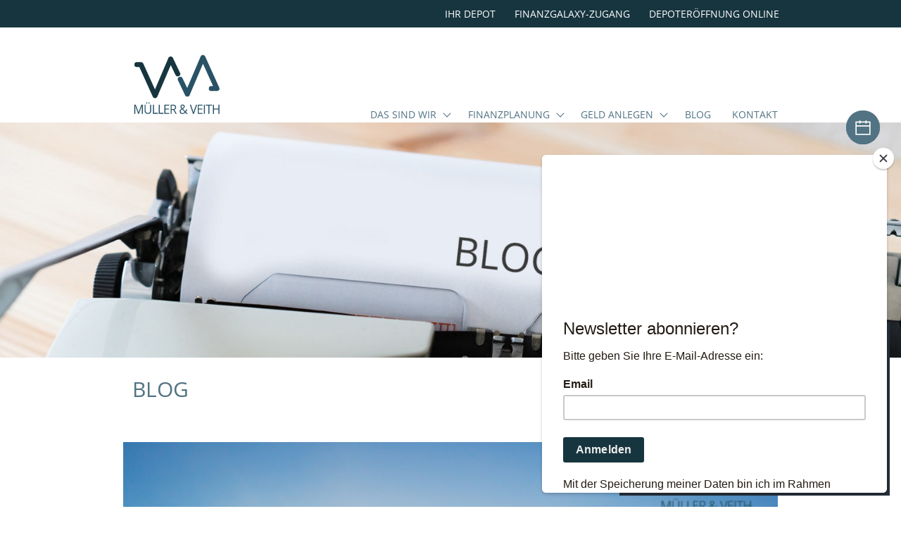

--- FILE ---
content_type: text/html; charset=UTF-8
request_url: https://www.muellerundveith.de/tag/gesetzlicherentenversicherung/
body_size: 18021
content:
<!DOCTYPE html>
<html lang="de" class="menu-visi">
  	<head>
	  	<meta charset="utf-8">
     	<meta name="robots" content="noodp" />
	  	<meta name="viewport" content="width=device-width, initial-scale=1, maximum-scale=5.0">
	  	<link rel="shortcut icon" href="https://www.muellerundveith.de/wp-content/themes/muellerveith/assets/favicons/favicon.ico">

      <link rel="apple-touch-icon" sizes="57x57" href="https://www.muellerundveith.de/wp-content/themes/muellerveith/assets/favicons/apple-icon-57x57.png">
      <link rel="apple-touch-icon" sizes="60x60" href="https://www.muellerundveith.de/wp-content/themes/muellerveith/assets/favicons/apple-icon-60x60.png">
      <link rel="apple-touch-icon" sizes="72x72" href="https://www.muellerundveith.de/wp-content/themes/muellerveith/assets/favicons/apple-icon-72x72.png">
      <link rel="apple-touch-icon" sizes="76x76" href="https://www.muellerundveith.de/wp-content/themes/muellerveith/assets/favicons/apple-icon-76x76.png">
      <link rel="apple-touch-icon" sizes="114x114" href="https://www.muellerundveith.de/wp-content/themes/muellerveith/assets/favicons/apple-icon-114x114.png">
      <link rel="apple-touch-icon" sizes="120x120" href="https://www.muellerundveith.de/wp-content/themes/muellerveith/assets/favicons/apple-icon-120x120.png">
      <link rel="apple-touch-icon" sizes="144x144" href="https://www.muellerundveith.de/wp-content/themes/muellerveith/assets/favicons/apple-icon-144x144.png">
      <link rel="apple-touch-icon" sizes="152x152" href="https://www.muellerundveith.de/wp-content/themes/muellerveith/assets/favicons/apple-icon-152x152.png">
      <link rel="apple-touch-icon" sizes="180x180" href="https://www.muellerundveith.de/wp-content/themes/muellerveith/assets/favicons/apple-icon-180x180.png">
      <link rel="icon" type="image/png" sizes="192x192"  href="https://www.muellerundveith.de/wp-content/themes/muellerveith/assets/favicons/android-icon-192x192.png">
      <link rel="icon" type="image/png" sizes="32x32" href="https://www.muellerundveith.de/wp-content/themes/muellerveith/assets/favicons/favicon-32x32.png">
      <link rel="icon" type="image/png" sizes="96x96" href="https://www.muellerundveith.de/wp-content/themes/muellerveith/assets/favicons/favicon-96x96.png">
      <link rel="icon" type="image/png" sizes="16x16" href="https://www.muellerundveith.de/wp-content/themes/muellerveith/assets/favicons/favicon-16x16.png">
      <link rel="manifest" href="https://www.muellerundveith.de/wp-content/themes/muellerveith/assets/favicons/manifest.json">
      <meta name="msapplication-TileColor" content="#ffffff">
      <meta name="msapplication-TileImage" content="https://www.muellerundveith.de/wp-content/themes/muellerveith/assets/favicons/ms-icon-144x144.png">
      <meta name="theme-color" content="#ffffff">
		<script id="mcjs">!function(c,h,i,m,p){m=c.createElement(h),p=c.getElementsByTagName(h)[0],m.async=1,m.src=i,p.parentNode.insertBefore(m,p)}(document,"script","https://chimpstatic.com/mcjs-connected/js/users/6d520a426cf4a6c864358b4f9/c862648c44ee40f1638d27855.js");</script>
<!-- Matomo -->
<script type="text/javascript">
  var _paq = _paq || [];
  /* tracker methods like "setCustomDimension" should be called before "trackPageView" */
  _paq.push(["setDocumentTitle", document.domain + "/" + document.title]);
  _paq.push(["setCookieDomain", "*.www.muellerundveith.de"]);
  _paq.push(['trackPageView']);
  _paq.push(['enableLinkTracking']);
  (function() {
    var u="//www.sabine-ickler.de/analytics/";
    _paq.push(['setTrackerUrl', u+'piwik.php']);
    _paq.push(['setSiteId', '2']);
    var d=document, g=d.createElement('script'), s=d.getElementsByTagName('script')[0];
    g.type='text/javascript'; g.async=true; g.defer=true; g.src=u+'piwik.js'; s.parentNode.insertBefore(g,s);
  })();
</script>
<!-- End Matomo Code -->
    <style>
		/*! sanitize.css v7.0.2 | CC0 License | github.com/csstools/sanitize.css */

/* Document
 * ========================================================================== */

/**
 * 1. Remove repeating backgrounds in all browsers (opinionated).
 * 2. Add border box sizing in all browsers (opinionated).
 */

*,
::before,
::after {
  background-repeat: no-repeat; /* 1 */
  box-sizing: border-box; /* 2 */
}

/**
 * 1. Add text decoration inheritance in all browsers (opinionated).
 * 2. Add vertical alignment inheritance in all browsers (opinionated).
 */

::before,
::after {
  text-decoration: inherit; /* 1 */
  vertical-align: inherit; /* 2 */
}

/**
 * 1. Use the default cursor in all browsers (opinionated).
 * 2. Use the default user interface font in all browsers (opinionated).
 * 3. Correct the line height in all browsers.
 * 4. Use a 4-space tab width in all browsers (opinionated).
 * 5. Prevent adjustments of font size after orientation changes in
 *    IE on Windows Phone and in iOS.
 * 6. Breaks words to prevent overflow in all browsers (opinionated).
 */

html {
  cursor: default; /* 1 */
  font-family:
    system-ui,
    /* macOS 10.11-10.12 */ -apple-system,
    /* Windows 6+ */ Segoe UI,
    /* Android 4+ */ Roboto,
    /* Ubuntu 10.10+ */ Ubuntu,
    /* Gnome 3+ */ Cantarell,
    /* KDE Plasma 4+ */ Oxygen,
    /* fallback */ sans-serif,
    /* macOS emoji */ "Apple Color Emoji",
    /* Windows emoji */ "Segoe UI Emoji",
    /* Windows emoji */ "Segoe UI Symbol",
    /* Linux emoji */ "Noto Color Emoji"; /* 2 */

  line-height: 1.15; /* 3 */
  -moz-tab-size: 4; /* 4 */
  tab-size: 4; /* 4 */
  -ms-text-size-adjust: 100%; /* 5 */
  -webkit-text-size-adjust: 100%; /* 5 */
  word-break: break-word; /* 6 */
}

/* Sections
 * ========================================================================== */

/**
 * Remove the margin in all browsers (opinionated).
 */

body {
  margin: 0;
}

/**
 * Correct the font size and margin on `h1` elements within `section` and
 * `article` contexts in Chrome, Firefox, and Safari.
 */

h1 {
  font-size: 2em;
  margin: 0.67em 0;
}

/* Grouping content
 * ========================================================================== */

/**
 * 1. Add the correct sizing in Firefox.
 * 2. Show the overflow in Edge and IE.
 */

hr {
  height: 0; /* 1 */
  overflow: visible; /* 2 */
}

/**
 * Add the correct display in IE.
 */

main {
  display: block;
}

/**
 * Remove the list style on navigation lists in all browsers (opinionated).
 */

nav ol,
nav ul {
  list-style: none;
}

/**
 * 1. Use the default monospace user interface font
 *    in all browsers (opinionated).
 * 2. Correct the odd `em` font sizing in all browsers.
 */

pre {
  font-family:
    /* macOS 10.10+ */ Menlo,
    /* Windows 6+ */ Consolas,
    /* Android 4+ */ Roboto Mono,
    /* Ubuntu 10.10+ */ Ubuntu Monospace,
    /* KDE Plasma 4+ */ Oxygen Mono,
    /* Linux/OpenOffice fallback */ Liberation Mono,
    /* fallback */ monospace; /* 1 */

  font-size: 1em; /* 2 */
}

/* Text-level semantics
 * ========================================================================== */

/**
 * Remove the gray background on active links in IE 10.
 */

a {
  background-color: transparent;
}

/**
 * Add the correct text decoration in Edge, IE, Opera, and Safari.
 */

abbr[title] {
  text-decoration: underline;
  text-decoration: underline dotted;
}

/**
 * Add the correct font weight in Chrome, Edge, and Safari.
 */

b,
strong {
  font-weight: bolder;
}

/**
 * 1. Use the default monospace user interface font
 *    in all browsers (opinionated).
 * 2. Correct the odd `em` font sizing in all browsers.
 */

code,
kbd,
samp {
  font-family:
    /* macOS 10.10+ */ Menlo,
    /* Windows 6+ */ Consolas,
    /* Android 4+ */ Roboto Mono,
    /* Ubuntu 10.10+ */ Ubuntu Monospace,
    /* KDE Plasma 4+ */ Oxygen Mono,
    /* Linux/OpenOffice fallback */ Liberation Mono,
    /* fallback */ monospace; /* 1 */

  font-size: 1em; /* 2 */
}

/**
 * Add the correct font size in all browsers.
 */

small {
  font-size: 80%;
}

/*
 * Remove the text shadow on text selections in Firefox 61- (opinionated).
 * 1. Restore the coloring undone by defining the text shadow
 *    in all browsers (opinionated).
 */

::-moz-selection {
  background-color: #b3d4fc; /* 1 */
  color: #000; /* 1 */
  text-shadow: none;
}

::selection {
  background-color: #b3d4fc; /* 1 */
  color: #000; /* 1 */
  text-shadow: none;
}

/* Embedded content
 * ========================================================================== */

/*
 * Change the alignment on media elements in all browers (opinionated).
 */

audio,
canvas,
iframe,
img,
svg,
video {
  vertical-align: middle;
}

/**
 * Add the correct display in IE 9-.
 */

audio,
video {
  display: inline-block;
}

/**
 * Add the correct display in iOS 4-7.
 */

audio:not([controls]) {
  display: none;
  height: 0;
}

/**
 * Remove the border on images inside links in IE 10-.
 */

img {
  border-style: none;
}

/**
 * Change the fill color to match the text color in all browsers (opinionated).
 */

svg {
  fill: currentColor;
}

/**
 * Hide the overflow in IE.
 */

svg:not(:root) {
  overflow: hidden;
}

/* Tabular data
 * ========================================================================== */

/**
 * Collapse border spacing in all browsers (opinionated).
 */

table {
  border-collapse: collapse;
}

/* Forms
 * ========================================================================== */

/**
 * Inherit styling in all browsers (opinionated).
 */

button,
input,
select,
textarea {
  font-family: inherit;
  font-size: inherit;
  line-height: inherit;
}

/**
 * Remove the margin in Safari.
 */

button,
input,
select {
  margin: 0;
}

/**
 * 1. Show the overflow in IE.
 * 2. Remove the inheritance of text transform in Edge, Firefox, and IE.
 */

button {
  overflow: visible; /* 1 */
  text-transform: none; /* 2 */
}

/**
 * Correct the inability to style clickable types in iOS and Safari.
 */

button,
[type="button"],
[type="reset"],
[type="submit"] {
  -webkit-appearance: button;
}

/**
 * Correct the padding in Firefox.
 */

fieldset {
  padding: 0.35em 0.75em 0.625em;
}

/**
 * Show the overflow in Edge and IE.
 */

input {
  overflow: visible;
}

/**
 * 1. Correct the text wrapping in Edge and IE.
 * 2. Correct the color inheritance from `fieldset` elements in IE.
 */

legend {
  color: inherit; /* 2 */
  display: table; /* 1 */
  max-width: 100%; /* 1 */
  white-space: normal; /* 1 */
}

/**
 * 1. Add the correct display in Edge and IE.
 * 2. Add the correct vertical alignment in Chrome, Firefox, and Opera.
 */

progress {
  display: inline-block; /* 1 */
  vertical-align: baseline; /* 2 */
}

/**
 * Remove the inheritance of text transform in Firefox.
 */

select {
  text-transform: none;
}

/**
 * 1. Remove the margin in Firefox and Safari.
 * 2. Remove the default vertical scrollbar in IE.
 * 3. Change the resize direction on textareas in all browsers (opinionated).
 */

textarea {
  margin: 0; /* 1 */
  overflow: auto; /* 2 */
  resize: vertical; /* 3 */
}

/**
 * Remove the padding in IE 10-.
 */

[type="checkbox"],
[type="radio"] {
  padding: 0;
}

/**
 * 1. Correct the odd appearance in Chrome and Safari.
 * 2. Correct the outline style in Safari.
 */

[type="search"] {
  -webkit-appearance: textfield; /* 1 */
  outline-offset: -2px; /* 2 */
}

/**
 * Correct the cursor style of increment and decrement buttons in Safari.
 */

::-webkit-inner-spin-button,
::-webkit-outer-spin-button {
  height: auto;
}

/**
 * Correct the text style of placeholders in Chrome, Edge, and Safari.
 */

::-webkit-input-placeholder {
  color: inherit;
  opacity: 0.54;
}

/**
 * Remove the inner padding in Chrome and Safari on macOS.
 */

::-webkit-search-decoration {
  -webkit-appearance: none;
}

/**
 * 1. Correct the inability to style clickable types in iOS and Safari.
 * 2. Change font properties to `inherit` in Safari.
 */

::-webkit-file-upload-button {
  -webkit-appearance: button; /* 1 */
  font: inherit; /* 2 */
}

/**
 * Remove the inner border and padding of focus outlines in Firefox.
 */

::-moz-focus-inner {
  border-style: none;
  padding: 0;
}

/**
 * Restore the focus outline styles unset by the previous rule in Firefox.
 */

:-moz-focusring {
  outline: 1px dotted ButtonText;
}

/* Interactive
 * ========================================================================== */

/*
 * Add the correct display in Edge and IE.
 */

details {
  display: block;
}

/*
 * Add the correct styles in Edge, IE, and Safari.
 */

dialog {
  background-color: white;
  border: solid;
  color: black;
  display: block;
  height: -moz-fit-content;
  height: -webkit-fit-content;
  height: fit-content;
  left: 0;
  margin: auto;
  padding: 1em;
  position: absolute;
  right: 0;
  width: -moz-fit-content;
  width: -webkit-fit-content;
  width: fit-content;
}

dialog:not([open]) {
  display: none;
}

/*
 * Add the correct display in all browsers.
 */

summary {
  display: list-item;
}

/* Scripting
 * ========================================================================== */

/**
 * Add the correct display in IE 9-.
 */

canvas {
  display: inline-block;
}

/**
 * Add the correct display in IE.
 */

template {
  display: none;
}

/* User interaction
 * ========================================================================== */

/*
 * 1. Remove the tapping delay on clickable elements
      in all browsers (opinionated).
 * 2. Remove the tapping delay in IE 10.
 */

a,
area,
button,
input,
label,
select,
summary,
textarea,
[tabindex] {
  -ms-touch-action: manipulation; /* 1 */
  touch-action: manipulation; /* 2 */
}

/**
 * Add the correct display in IE 10-.
 */

[hidden] {
  display: none;
}

/* Accessibility
 * ========================================================================== */

/**
 * Change the cursor on busy elements in all browsers (opinionated).
 */

[aria-busy="true"] {
  cursor: progress;
}

/*
 * Change the cursor on control elements in all browsers (opinionated).
 */

[aria-controls] {
  cursor: pointer;
}

/*
 * Change the cursor on disabled, not-editable, or otherwise
 * inoperable elements in all browsers (opinionated).
 */

[aria-disabled],
[disabled] {
  cursor: disabled;
}

/*
 * Change the display on visually hidden accessible elements
 * in all browsers (opinionated).
 */

[aria-hidden="false"][hidden]:not(:focus) {
  clip: rect(0, 0, 0, 0);
  display: inherit;
  position: absolute;
}



/*
  colors
  meta header #17353f
  legal footer #17353f
*/

  *{
    min-height: 0;
    min-width: 0;
  }

  body { background: #fff ;font-family: "Open Sans", sans-serif; color: #545454; font-size: 100%; }


  address, p, li { line-height: 1.7; font-size: 1rem; font-weight: normal; font-style: normal; word-wrap: break-word !important; }
  address { display: block; }
  img { display: block; width: 100%; max-width: 100%; height: auto; }

  a { display: inline-block; color: #527383; padding: 0; text-decoration: none; line-height: inherit; vertical-align: bottom; position: relative; }
  a:after { position: absolute; content:""; bottom: 0px; left: 0%; right: 100%; height: 1px; background: #527383; overflow: hidden; transition: left 0.3s , right 0.3s ; }
  a:hover::after { left: 0%; right: 0%; }

  p strong,
  li strong { }

  #meta { background: #17353f; overflow: hidden; }
  #meta * { color: #fff; }
  #meta a { text-transform: uppercase; text-decoration: none; }
  #meta .meta_navigation { max-width: 60rem; margin: 0 auto; padding: 0; }
  #meta .meta_navigation ul { padding: 0; margin: 0; list-style: none; display: flex; justify-content: flex-end; }
  #meta .meta_navigation ul li { display: block; margin: 0; padding: 0; }
  #meta .meta_navigation ul li a { display: block; margin: 0; padding: 0.9333em 0.9333em 0.8333em; line-height: 1; font-size: 0.9rem; }

  #header { position: relative; z-index: 100; }

  .backhome { display: block; width: 4em; padding: 0; }
  .backhome:after { display: none; }

  .hamburger { outline: none !important; padding: 0px 0 0 ; display: inline-block; cursor: pointer; transition-property: opacity, filter; transition-duration: 0.15s; transition-timing-function: linear; font: inherit; color: inherit; text-transform: none; background-color: transparent; border: 0; margin: 0; overflow: visible; transform: scale(0.7); transition: transform 0.2s;   }
  .hamburger:hover { transform: scale(0.8) }
  .hamburger.is-active:hover { opacity: 1; }
  .hamburger.is-active .hamburger-inner,.hamburger.is-active .hamburger-inner::before, .hamburger.is-active .hamburger-inner::after { background-color: #17353f; }
  .hamburger-box { width: 40px; height: 24px; display: inline-block; position: relative; }
  .hamburger-inner { display: block; top: 50%; margin-top: -2px; }
  .hamburger-inner, .hamburger-inner::before, .hamburger-inner::after { width: 40px; height: 4px; background-color: #17353f; border-radius: 4px; position: absolute; transition-property: transform; transition-duration: 0.15s; transition-timing-function: ease; }
  .hamburger-inner::before, .hamburger-inner::after { content: ""; display: block; }
  .hamburger-inner::before { top: -10px; }
  .hamburger-inner::after { bottom: -10px; }
  .hamburger--collapse .hamburger-inner { top: auto; bottom: 0; transition-duration: 0.13s; transition-delay: 0.13s; transition-timing-function: cubic-bezier(0.55, 0.055, 0.675, 0.19); }
  .hamburger--collapse .hamburger-inner::after { top: -20px; transition: top 0.2s 0.2s cubic-bezier(0.33333, 0.66667, 0.66667, 1), opacity 0.1s linear; }
  .hamburger--collapse .hamburger-inner::before { transition: top 0.12s 0.2s cubic-bezier(0.33333, 0.66667, 0.66667, 1), transform 0.13s cubic-bezier(0.55, 0.055, 0.675, 0.19); }
  .menu-visible .hamburger--collapse .hamburger-inner { transform: translate3d(0, -10px, 0) rotate(-45deg); transition-delay: 0.22s; transition-timing-function: cubic-bezier(0.215, 0.61, 0.355, 1); }
  .menu-visible .hamburger--collapse .hamburger-inner::after { top: 0; opacity: 0; transition: top 0.2s cubic-bezier(0.33333, 0, 0.66667, 0.33333), opacity 0.1s 0.22s linear; }
  .menu-visible .hamburger--collapse .hamburger-inner::before { top: 0; transform: rotate(-90deg); transition: top 0.1s 0.16s cubic-bezier(0.33333, 0, 0.66667, 0.33333), transform 0.13s 0.25s cubic-bezier(0.215, 0.61, 0.355, 1); }

  .header-inner {
    max-width: 60em; margin: 0 auto; padding: 0.58666em 0.93333em; display: flex; align-items: center; justify-content: space-between;
    transition: padding 0.1s;
    position: relative;
  }


@media (min-width: 64em) {
  #header { position: absolute; height: 135px; position: relative; z-index: 100; }
  .backhome { display: block; width: 9.5em; padding: 0 0 1.343333em 0; transition: width 0.15s; }

  .header-inner { padding: 1.4666em 0.93333em 0; display: flex; align-items: flex-end; }
  .scrolled .backhome { width: 4em; position: absolute; left: 0.93333em; bottom: -0.83333em; }
  .scrolled .header-inner { max-width: 60em; margin: 0 auto; padding: 1.4666em 0.93333em 0; display: flex; align-items: flex-end; justify-content: flex-end; }
  .scrolled .header-wrap { position: fixed; top: 0; left: 50%; right: 50%; margin-right: -50%; margin-left: -50%; background: #fff;}

  .hamburger { display: none; }
}


  #main_navigation { display: none; }

@media (min-width: 64em) {
  #main_navigation { display: block; }
  .main_navigation {}
  .main_navigation ul { margin: 0; padding: 0; list-style: none; display:flex; flex-wrap: nowrap; }
  .main_navigation ul li { margin: 0; padding: 0 0.93333em; display:block; position: relative; }
  .main_navigation ul li:last-child { padding-right: 0; }
  .main_navigation ul li a { display: block; color: #527383; padding: 0 0 1.43333em; text-decoration: none; line-height: 1; vertical-align: bottom; position: relative; text-transform: uppercase; font-size: 0.9rem; }
  .main_navigation ul li a:after { position: absolute; content:""; bottom: 0; left: 0%; right: 100%; height: 4px; background: #17353f; overflow: hidden; transition: left 0.3s , right 0.3s ; }
  .main_navigation ul li:hover a:after { left: 0%; right: 0%; }

  .main_navigation ul li.current-menu-item a,
  .main_navigation ul li.current-menu-parent a { color: #17353f; }

  .main_navigation ul li.current-menu-item a:after { left: 0%; right: 0%; }
  .main_navigation ul li.current-menu-parent a:after { left: 0%; right: 0%; }



  .main_navigation ul li.menu-item-has-children { padding-right: 1.86666em; }
  .main_navigation ul li.menu-item-has-children:after { content: ""; position: absolute; top: 0.05111em; right: 0.6777em; height: 0.5em; width: 0.5em; border-bottom: 1px solid #527383; border-right: 1px solid #527383; transform: rotate(45deg); overflow: hidden; }

  .main_navigation ul ul li { display: block; margin: 0; padding: 1px 0; }
  .main_navigation ul ul li a { white-space: nowrap; color: #527383; padding: 0.73333rem 1.86666rem 0.7333333em 0.93333em;  background: rgba(255,255,255,0.9); text-transform: none; transition: background 0.3s ease, color 0.3s ease; }
  .main_navigation ul ul li a:after { display: none; }

  .main_navigation ul ul { position: absolute; top: 2.03333rem; left: 0; width: auto; max-height: 0; overflow: hidden; display: block; border: 0 solid red; padding: 1.43333rem 0 0; }
  .main_navigation ul ul ul { display: none; }

  .main_navigation ul ul li.menu-item-has-children { padding: 1px 0; }
  .main_navigation ul ul li.menu-item-has-children:after { display: none; }

  .main_navigation ul ul li { display: block; opacity: 0; transition: opacity 0.3s ease; }
  .main_navigation ul li:hover ul { max-height: 300px; }
  .main_navigation ul li:hover ul li { opacity: 1; }

  .main_navigation ul li:hover ul li a { color: #527383; }
  .main_navigation ul li:hover ul li a:hover { background: rgba(255,255,255,1); color: #17353f; }
}


  #main { max-width: 60rem; margin: 0 auto; padding: 0 0.9333em 0; }

h1 { color: #527383; text-transform: uppercase; font-weight: normal; }
h2 { color: #527383; font-weight: normal;  }
h3 { color: #527383; font-weight: normal;  }


h1 { font-size: 1.43333rem; }
h2 { font-size: 1.43333rem; }
h3 { font-size: 1.13333rem; }

@media (min-width: 40em) {
  h1 { font-size: 1.86666rem; padding-top: 0.93333em; }
  h2 { font-size: 1.86666rem; }
  h3 { font-size: 1.43333rem; }
}

#main p:last-child { margin-bottom: 2.79999rem; }



.wp-block-gallery.alignfull {
  width: 100vw !important;
  position: relative;
  background-color: #ededed;
  margin: 0 0 0 -0.93333em;
  padding: 0 !important;
}

  /* body .wp-block-gallery.has-nested-images figure.wp-block-image { margin: 0; padding: 0; width: 100% !important; height: auto; display: block !important;  max-width: 4000px !important; }
  body .wp-block-gallery.has-nested-images figure.wp-block-image img { display: block; margin: 0; width: 100% !important; height: auto; max-width: 4000px !important; } */


body .blocks-gallery-grid:not(.has-nested-images) .blocks-gallery-image figure, 
body .blocks-gallery-grid:not(.has-nested-images) .blocks-gallery-item figure, 
body .wp-block-gallery:not(.has-nested-images) .blocks-gallery-image figure, 
body .wp-block-gallery:not(.has-nested-images) .blocks-gallery-item figure { width: 100% !important; max-width: 4000px !important;  }

body .blocks-gallery-grid:not(.has-nested-images) .blocks-gallery-image img, 
body .blocks-gallery-grid:not(.has-nested-images) .blocks-gallery-item img, 
body .wp-block-gallery:not(.has-nested-images) .blocks-gallery-image img, 
body .wp-block-gallery:not(.has-nested-images) .blocks-gallery-item img { width: 100% !important; max-width: 4000px !important; }

body .wp-block-gallery.has-nested-images figure.wp-block-image figcaption {
  background: none;
  padding: 0;
  font-size: 1.23333rem;
  color: #17353f;
  text-align: left ;
  line-height: 1;
  padding: 0.9333em;
  max-width: 60rem;
  width: 100%;
  position: relative;
  line-height: 1.2;

}
.wp-block-gallery.alignfull figcaption strong { font-size: 1.93333rem; font-weight: 600; display: inline-block; padding: 0; }

@media (min-width: 40em) {
  body .wp-block-gallery.has-nested-images figure.wp-block-image { width: 100%; height: auto; display: flex !important;  }

 body .wp-block-gallery.alignfull {
    width: 100vw !important;
    position: relative;
    background-color: #ededed;
    left: 50%;
    right: 50%;
    margin: 0;
    margin-left: -50vw !important;
    margin-right: -50vw !important;
    padding: 0 !important;
  }
  body .wp-block-gallery.has-nested-images figure.wp-block-image figcaption {
    position: absolute;
     left: 50%;
    right: auto;
    bottom: auto;
    top: 50%;
    transform: translate(-50%, -50%);
    margin: auto !important;
    width: 60rem;
    max-width: 100%;
    font-size: 1.83333rem;
    line-height: 1.2;
    box-shadow: none:
   }
  body .wp-block-gallery.has-nested-images figure.wp-block-image figcaption strong { font-size: 2.93333rem; font-weight: 600; display: inline-block; padding: 0; }

}


body .wp-block-gallery.has-nested-images figure.wp-block-image figcaption { background: none; }





.wp-block-cover.alignfull {
  width: 100vw !important;
  position: relative;
  background-color: #ededed;
  left: 50%;
  right: 50%;
  margin-left: -50vw !important;
  margin-right: -50vw !important;
  padding: 3.7333333em;
  min-height: 100vh;
}

.wp-block-cover .wp-block-cover-text {
  background: rgba(255,255,255,0.8) !important;
  color: #461220 !important;
  font-size: 2.8333333rem !important;
  max-width: 74em !important;
  margin: 0 auto !important;
  }



.subpage-boxes { display: flex; flex-wrap: wrap; align-content: stretch; padding: 1.433333em 0 4em; margin: 0 -0.46666em; }
.subpage-boxes .subpage-box { flex: 1 1 100%; padding: 0.46666em }
.subpage-boxes .subpage-box a { display: block; padding: 57% 0 0 0; background: #c0cbd1; position: relative; }
.subpage-boxes .subpage-box a:after { display: none; }
.subpage-boxes .subpage-box .subpage-box-content { position: absolute; top: 0; left: 0; right:0; bottom: 0; display: flex; flex-direction: column; justify-content: center; align-items: center; background: rgba(0,0,0,0); transition: background 0.4s ease; }
.subpage-boxes .subpage-box .subpage-box-content h3 { color:#fff; text-align: center; padding: 0 0.933333em 0.933333em; margin: 0; font-weight: 600; }
.subpage-boxes .subpage-box .subpage-box-content .img { display: block; margin: 0 auto 0; width: 7.77em; height: 7.77em; background: none; }
.subpage-boxes .subpage-box:nth-child(1) a { background: #406376; }
.subpage-boxes .subpage-box:nth-child(2) a { background: #698694; }
.subpage-boxes .subpage-box:nth-child(3) a { background: #95a7b3; }
.subpage-boxes .subpage-box:nth-child(4) a { background: #c0cbd1; }

@media (min-width: 40em) {
  .subpage-boxes .subpage-box { flex: 0 1 50%; }
  .subpage-boxes .subpage-box a:hover .subpage-box-content { background: rgba(0,0,0,0.2); }
}





.teampage-boxes { display: flex; flex-wrap: wrap; align-content: stretch; padding: 1.433333em 0 4em; margin: 0 -0.46666em; }
.teampage-boxes .teampage-box { flex: 1 1 100%; padding: 0.46666em }
.teampage-boxes .teampage-box a { display: block; position: relative; }
.teampage-boxes .teampage-box a:after { display: block; position: absolute; content: " "; z-index: 10; top: 0; left: 0; right: 0; bottom: 0;
  background: rgba(0,0,0,0.1); opacity: 0; transition: opacity 0.3s ease;
  height: 100%;
  }

.teampage-boxes .teampage-box .teampage-box-content { position: relative; top: 0; left: 0; right:0; bottom: 0; display: flex; flex-direction: column; justify-content: center; align-items: center; background: rgba(0,0,0,0); transition: background 0.4s ease; }
.teampage-boxes .teampage-box .teampage-box-content h3 { text-align: center; padding: 0 0.933333em; font-weight: 600; transition: color 0.3s ease; }
.teampage-boxes .teampage-box .img { display: block; margin: 0 auto; width: 100%; max-width: 100%; height: auto; background: none; }


@media (min-width: 40em) {
  .teampage-boxes .teampage-box { flex: 0 1 50%; }
  .teampage-boxes .teampage-box a:hover::after { opacity: 1; }
/*   .teampage-boxes .teampage-box a:hover .teampage-box-content h3 { color: #fff; } */
}



.blog-page {}
.blog-page h1 { max-width: 60rem; padding: 0.9333em; margin: 0 auto; }
.blogpreview-boxes { display: flex; flex-wrap: wrap; align-content: stretch; padding: 1.433333em 0 4em; margin: 0 -0.46666em; }
.blogpreview-boxes .blogpreview-box { flex: 1 1 100%; padding: 0.46666em;  }
.blogpreview-boxes .blogpreview-box a { display: block; background: #fff; position: relative; z-index: 10; padding-top: 67%; height: 100%; }
.blogpreview-boxes .blogpreview-box a:after { position: absolute; z-index: 11; background: rgba(0,0,0,0); top: 0; bottom: 0; left: 0; right: 0; height: 100%; transition: background 0.3s ease; }
.blogpreview-boxes .blogpreview-box .blogpreview-box-content { transition: background 0.4s ease; padding: 0.933333em; }
.blogpreview-boxes .blogpreview-box .blogpreview-box-content h3 { text-align: left; padding: 0 0 0.933333em 0; font-weight: 600; }
.blogpreview-boxes .blogpreview-box .img { display: block; position: absolute; top: 0; right: 0; left: 0; bottom: 58%; margin: 0 auto; background: rgba(255,255,255,0.8); overflow: hidden; }

@media (min-width: 40em) {
  .blogpreview-boxes .blogpreview-box { flex: 1 1 50%; }
  .blogpreview-boxes .blogpreview-box a:hover::after { background: rgba(0,0,0,0.1); }
  .blogpreview-boxes .blogpreview-box .img { bottom: 73%; }
  }
@media (min-width: 64em) {
  .blogpreview-boxes .blogpreview-box .img { bottom: 58%; }
}

.wp-block-image { display: block; width: 100%; margin: 0 auto; padding: 0; }



.wp-block-group { position: relative; padding: 0.1rem !important; margin: 0; }
.wp-block-group:before {
  z-index: -1;
  position: absolute;
  content: "";
  background-color: #edf1f2;
  left: 50%;
  right: 50%;
  top: 0; bottom: 0;
  margin-left: -50vw !important;
  margin-right: -50vw !important;
 }
@media (min-width: 40em) {
  .wp-block-group .wp-block-image { margin: 0; padding: 0; width: 50%; max-width: 50%; float: left; transform: translate(-0.9333em,0 ); }
}






.wp-block-media-text { position: relative; padding: 0 !important; margin: 0; }
.wp-block-media-text:before {
  z-index: -1;
  position: absolute;
  content: "";
  background-color: #edf1f2;
  left: 50%;
  right: 50%;
  top: 0; bottom: 0;
  margin-left: -50vw !important;
  margin-right: -50vw !important;
 }

.wp-block-media-text .wp-block-media-text__content { padding: 0.23333rem 0 0 0 !important; }
.wp-block-media-text.has-media-on-the-right .wp-block-media-text__content { padding: 0.23333rem 0 0 0 !important; }

.wp-block-media-text .wp-block-media-text__content h1 { padding: 0.933333rem 0; }

.wp-block-media-text + p { margin-top: 2.7999rem; }

@media (min-width: 40em) {
.wp-block-media-text .wp-block-media-text__content { padding: 0.23333rem 0 1.7999rem 1.8666rem!important; }
.wp-block-media-text.has-media-on-the-right .wp-block-media-text__content { padding: 0.23333rem 1.8666rem 0 0 !important; }
}


.wp-block-buttons .wp-block-button .wp-block-button__link {
    color: #527383;
    background-color: #fff;
    border: 2px solid #527383;
    border-radius: 0;
    box-shadow: none;
    cursor: pointer;
    display: inline-block;
    font-size: 1rem;
    padding: 0.7333em 1.8666em;
    margin: 0 0 1.43333em 0;
    text-align: center;
    text-decoration: none;
    overflow-wrap: break-word;
    transition: color 0.3s ease, border-color 0.3s ease;
    }
.wp-block-buttons .wp-block-button .wp-block-button__link:after,
.wp-block-buttons .wp-block-button .wp-block-button__link:before { display: none !important; }
.wp-block-buttons .wp-block-button .wp-block-button__link:hover {
  border-color: #17353f;
  color: #17353f;
}




.icon { display: block; width: 2.98888rem; height: 2.98888rem; border-radius: 2.98888rem; border: 0px solid #527383;   background-color: #527383; transition: background-color 0.3s, transform 0.3s; transform: scale(1.01); }
.icon-cal { background: #527383 url(/wp-content/themes/muellerveith/assets/img/calendar.svg) center center no-repeat; background-size: 1.6222rem; }
a:hover .icon { background-color: #17353f !important; transform: scale(1.07333); }




body > a[href*="facebook"] { position: fixed; bottom: 5.899em; right: 1em; z-index: 1001;  overflow: visible; padding: 0.4333em; }
body > a[href*="facebook"]:after { display: none; }
body > a[href*="facebook"] .icon { background: #527383 url(/wp-content/themes/muellerveith/assets/img/facebook-f.svg) center center no-repeat; background-size: 2.6222rem; }
body > a[href*="insta"] { position: fixed; bottom: 9.899em; right: 1em; z-index: 1001;  overflow: visible; padding: 0.4333em; }
body > a[href*="insta"]:after { display: none; }
body > a[href*="insta"] .icon { background: #527383 url(/wp-content/themes/muellerveith/assets/img/instagram-f.svg) center center no-repeat; background-size: 2.6222rem; }

@media (min-width: 40em) {
  body > a[href*="facebook"] {  position: fixed; top: 13.3999em; bottom: auto;  right: 1.43333em; z-index: 1001; }
  body > a[href*="insta"] {  position: fixed; top: 17.399em; bottom: auto; right: 1.43333em; z-index: 1001; }
}


.onlinetermin { position: fixed; bottom: 13.899em; right: 1em; z-index: 1001;  }

@media (min-width: 40em) {
  .onlinetermin { position: fixed; top: 9.3999em; bottom: auto; right: 1.43333em; z-index: 1001; }
}





.toggleOnlinetermin { display: block;  overflow: visible; padding: 0.4333em; }
.toggleOnlinetermin:after { display: none !important; }

.onlinetermin-close { position: absolute; color: #fff; top: 0; right: 0; font-size: 2rem; height: 2rem; width: 2rem; line-height: 2rem; text-align: center;
  transition: transform 0.3s;
  vertical-align: middle;
}
.onlinetermin-close:hover { transform: rotate(270deg); }
.onlinetermin-close:after { display: none; }


.onlinetermin-box { position: fixed; width: auto; height: auto; border: 0 solid red;
  top: .4333em; left:  .4333em; right: .4333em; bottom: .4333em;
  background: #17353f;
  padding: 0;
  z-index: 1002;
  box-shadow: 0 0 20px rgba(0,0,0,0.2);
  max-width: 0px; max-height: 0px;
  opacity: 0;
  transition: opacity 0.3s;
  overflow: hidden;

}
.onlinetermin-form { padding: 0 1.43333rem 1.43333rem; }
.onlinetermin-form label { color: #fff; font-size: 0.9rem; }
.onlinetermin-form [type="text"],
.onlinetermin-form [type="email"],
.onlinetermin-form textarea {
  border: 1px solid #fff; border-radius: 2px;
  line-height: 1.83333rem; font-size: 1rem; color: #333;
  padding: 0.1333rem 0.93333rem;
  outline: 0 !important;
  width: 100%;
}

@media (min-width: 40em) {

    .onlinetermin-box { position: fixed; width: 48em; height: auto; border: 0 solid red;
      top: 50%; left: 50%; right: auto; bottom: auto; transform: translate(-50%,-50%); /* margin-top: -50vw; */
      background: #17353f;
      padding: 0;
      z-index: 1002;
      box-shadow: 0 0 20px rgba(0,0,0,0.2);
      max-width: 0px; max-height: 0px;
      opacity: 0;
      transition: opacity 0.3s;
      overflow: hidden;
    }

  .onlinetermin-form .contactflex { display: flex; width: 100%; flex-wrap: wrap; justify-content: space-between; }
  .onlinetermin-form .contactflex-col { flex: 0 0 31%; border: 0 solid red; }
}
.onlinetermin-form .contactflex-col p { margin: 0; padding: 0 0 0.63333em; }
.onlinetermin-form .wpcf7-radio { display: block; padding: 0.833333em 0 0; }
.onlinetermin-form .wpcf7-list-item { display: block; background: rgba(0,0,0,0.3); border-radius: 2px; margin: 0 0 0.33333em 0; padding: 0.33333em; }

.onlinetermin-form .message-box { position: relative; }
.onlinetermin-form .message-box textarea { position: relative; z-index: 1; max-height: 11.333em; padding: 0.3333rem 0.33333rem; }
/* .onlinetermin-form .message-box label { position: absolute; top: 0.33333em; left: 0.43333em; z-index: 2; color: #333; } */

.onlinetermin-form .wpcf7-submit { background: none; border: 2px solid #fff; color: #fff; padding: 0.43333em  1.86666em; font-size: 1rem; display: block; width: 12em; margin: 1.83333em auto 0; }

.onlinetermin.on .onlinetermin-box { max-width: 100vw; max-height: 100vh; opacity: 1; }
.onlinetermin.on .onlinetermin-box .scroll-box { overflow: auto; -webkit-overflow-scrolling: touch; position: absolute; top: 3.777em; bottom: 1.4333em; left: 1.4333em; right: -24px; padding-right: 46px; }
@media (min-width: 40em) {
  .onlinetermin.on .onlinetermin-box { max-width: 90vw; max-height: 800px; opacity: 1; }
  .onlinetermin.on .onlinetermin-box .scroll-box { overflow: hidden; position: static; padding: 0; }
}







  	 </style>
  	 
    <link rel="stylesheet" type="text/css" href="//cdnjs.cloudflare.com/ajax/libs/cookieconsent2/3.0.3/cookieconsent.min.css" />
    <script src="//cdnjs.cloudflare.com/ajax/libs/cookieconsent2/3.0.3/cookieconsent.min.js"></script>
    <script>
    window.addEventListener("load", function(){
    window.cookieconsent.initialise({
      "palette": {
        "popup": {
          "background": "#252e39"
        },
        "button": {
          "background": "#2f71b1"
        }
      },
      "position": "bottom-right",
      "content": {
        "message": "Cookies ermöglichen eine bestmögliche Bereitstellung unserer Dienste. Wenn Sie unsere Webseite weiter nutzen, gehen wir von Ihrem Einverständnis aus.",
        "dismiss": "Verstanden",
        "link": "Datenschutzerklärung lesen",
        "href": "/datenschutzerklaerung"
      }
    })});
    </script>  	 
  	 
  	 <meta name='robots' content='index, follow, max-image-preview:large, max-snippet:-1, max-video-preview:-1' />
	<style>img:is([sizes="auto" i], [sizes^="auto," i]) { contain-intrinsic-size: 3000px 1500px }</style>
	
	<!-- This site is optimized with the Yoast SEO plugin v26.4 - https://yoast.com/wordpress/plugins/seo/ -->
	<title>#gesetzlicherentenversicherung Archive - Müller &amp; Veith</title>
	<link rel="canonical" href="https://www.muellerundveith.de/tag/gesetzlicherentenversicherung/" />
	<meta property="og:locale" content="de_DE" />
	<meta property="og:type" content="article" />
	<meta property="og:title" content="#gesetzlicherentenversicherung Archive - Müller &amp; Veith" />
	<meta property="og:url" content="https://www.muellerundveith.de/tag/gesetzlicherentenversicherung/" />
	<meta property="og:site_name" content="Müller &amp; Veith" />
	<meta name="twitter:card" content="summary_large_image" />
	<script type="application/ld+json" class="yoast-schema-graph">{"@context":"https://schema.org","@graph":[{"@type":"CollectionPage","@id":"https://www.muellerundveith.de/tag/gesetzlicherentenversicherung/","url":"https://www.muellerundveith.de/tag/gesetzlicherentenversicherung/","name":"#gesetzlicherentenversicherung Archive - Müller &amp; Veith","isPartOf":{"@id":"https://www.muellerundveith.de/#website"},"primaryImageOfPage":{"@id":"https://www.muellerundveith.de/tag/gesetzlicherentenversicherung/#primaryimage"},"image":{"@id":"https://www.muellerundveith.de/tag/gesetzlicherentenversicherung/#primaryimage"},"thumbnailUrl":"https://www.muellerundveith.de/wp-content/uploads/2022/11/InvestNews-KW49_Rentenpunkte.png","breadcrumb":{"@id":"https://www.muellerundveith.de/tag/gesetzlicherentenversicherung/#breadcrumb"},"inLanguage":"de"},{"@type":"ImageObject","inLanguage":"de","@id":"https://www.muellerundveith.de/tag/gesetzlicherentenversicherung/#primaryimage","url":"https://www.muellerundveith.de/wp-content/uploads/2022/11/InvestNews-KW49_Rentenpunkte.png","contentUrl":"https://www.muellerundveith.de/wp-content/uploads/2022/11/InvestNews-KW49_Rentenpunkte.png","width":940,"height":788},{"@type":"BreadcrumbList","@id":"https://www.muellerundveith.de/tag/gesetzlicherentenversicherung/#breadcrumb","itemListElement":[{"@type":"ListItem","position":1,"name":"Startseite","item":"https://www.muellerundveith.de/"},{"@type":"ListItem","position":2,"name":"#gesetzlicherentenversicherung"}]},{"@type":"WebSite","@id":"https://www.muellerundveith.de/#website","url":"https://www.muellerundveith.de/","name":"Müller &amp; Veith","description":"Investment GmbH","potentialAction":[{"@type":"SearchAction","target":{"@type":"EntryPoint","urlTemplate":"https://www.muellerundveith.de/?s={search_term_string}"},"query-input":{"@type":"PropertyValueSpecification","valueRequired":true,"valueName":"search_term_string"}}],"inLanguage":"de"}]}</script>
	<!-- / Yoast SEO plugin. -->



<link rel="alternate" type="application/rss+xml" title="Müller &amp; Veith &raquo; Feed" href="https://www.muellerundveith.de/feed/" />
<link rel="alternate" type="application/rss+xml" title="Müller &amp; Veith &raquo; Kommentar-Feed" href="https://www.muellerundveith.de/comments/feed/" />
<link rel="alternate" type="application/rss+xml" title="Müller &amp; Veith &raquo; #gesetzlicherentenversicherung Schlagwort-Feed" href="https://www.muellerundveith.de/tag/gesetzlicherentenversicherung/feed/" />
<script>
window._wpemojiSettings = {"baseUrl":"https:\/\/s.w.org\/images\/core\/emoji\/16.0.1\/72x72\/","ext":".png","svgUrl":"https:\/\/s.w.org\/images\/core\/emoji\/16.0.1\/svg\/","svgExt":".svg","source":{"concatemoji":"https:\/\/www.muellerundveith.de\/wp-includes\/js\/wp-emoji-release.min.js?ver=6.8.3"}};
/*! This file is auto-generated */
!function(s,n){var o,i,e;function c(e){try{var t={supportTests:e,timestamp:(new Date).valueOf()};sessionStorage.setItem(o,JSON.stringify(t))}catch(e){}}function p(e,t,n){e.clearRect(0,0,e.canvas.width,e.canvas.height),e.fillText(t,0,0);var t=new Uint32Array(e.getImageData(0,0,e.canvas.width,e.canvas.height).data),a=(e.clearRect(0,0,e.canvas.width,e.canvas.height),e.fillText(n,0,0),new Uint32Array(e.getImageData(0,0,e.canvas.width,e.canvas.height).data));return t.every(function(e,t){return e===a[t]})}function u(e,t){e.clearRect(0,0,e.canvas.width,e.canvas.height),e.fillText(t,0,0);for(var n=e.getImageData(16,16,1,1),a=0;a<n.data.length;a++)if(0!==n.data[a])return!1;return!0}function f(e,t,n,a){switch(t){case"flag":return n(e,"\ud83c\udff3\ufe0f\u200d\u26a7\ufe0f","\ud83c\udff3\ufe0f\u200b\u26a7\ufe0f")?!1:!n(e,"\ud83c\udde8\ud83c\uddf6","\ud83c\udde8\u200b\ud83c\uddf6")&&!n(e,"\ud83c\udff4\udb40\udc67\udb40\udc62\udb40\udc65\udb40\udc6e\udb40\udc67\udb40\udc7f","\ud83c\udff4\u200b\udb40\udc67\u200b\udb40\udc62\u200b\udb40\udc65\u200b\udb40\udc6e\u200b\udb40\udc67\u200b\udb40\udc7f");case"emoji":return!a(e,"\ud83e\udedf")}return!1}function g(e,t,n,a){var r="undefined"!=typeof WorkerGlobalScope&&self instanceof WorkerGlobalScope?new OffscreenCanvas(300,150):s.createElement("canvas"),o=r.getContext("2d",{willReadFrequently:!0}),i=(o.textBaseline="top",o.font="600 32px Arial",{});return e.forEach(function(e){i[e]=t(o,e,n,a)}),i}function t(e){var t=s.createElement("script");t.src=e,t.defer=!0,s.head.appendChild(t)}"undefined"!=typeof Promise&&(o="wpEmojiSettingsSupports",i=["flag","emoji"],n.supports={everything:!0,everythingExceptFlag:!0},e=new Promise(function(e){s.addEventListener("DOMContentLoaded",e,{once:!0})}),new Promise(function(t){var n=function(){try{var e=JSON.parse(sessionStorage.getItem(o));if("object"==typeof e&&"number"==typeof e.timestamp&&(new Date).valueOf()<e.timestamp+604800&&"object"==typeof e.supportTests)return e.supportTests}catch(e){}return null}();if(!n){if("undefined"!=typeof Worker&&"undefined"!=typeof OffscreenCanvas&&"undefined"!=typeof URL&&URL.createObjectURL&&"undefined"!=typeof Blob)try{var e="postMessage("+g.toString()+"("+[JSON.stringify(i),f.toString(),p.toString(),u.toString()].join(",")+"));",a=new Blob([e],{type:"text/javascript"}),r=new Worker(URL.createObjectURL(a),{name:"wpTestEmojiSupports"});return void(r.onmessage=function(e){c(n=e.data),r.terminate(),t(n)})}catch(e){}c(n=g(i,f,p,u))}t(n)}).then(function(e){for(var t in e)n.supports[t]=e[t],n.supports.everything=n.supports.everything&&n.supports[t],"flag"!==t&&(n.supports.everythingExceptFlag=n.supports.everythingExceptFlag&&n.supports[t]);n.supports.everythingExceptFlag=n.supports.everythingExceptFlag&&!n.supports.flag,n.DOMReady=!1,n.readyCallback=function(){n.DOMReady=!0}}).then(function(){return e}).then(function(){var e;n.supports.everything||(n.readyCallback(),(e=n.source||{}).concatemoji?t(e.concatemoji):e.wpemoji&&e.twemoji&&(t(e.twemoji),t(e.wpemoji)))}))}((window,document),window._wpemojiSettings);
</script>
<style id='wp-emoji-styles-inline-css'>

	img.wp-smiley, img.emoji {
		display: inline !important;
		border: none !important;
		box-shadow: none !important;
		height: 1em !important;
		width: 1em !important;
		margin: 0 0.07em !important;
		vertical-align: -0.1em !important;
		background: none !important;
		padding: 0 !important;
	}
</style>
<link rel='stylesheet' id='wp-block-library-css' href='https://www.muellerundveith.de/wp-includes/css/dist/block-library/style.min.css?ver=6.8.3' media='all' />
<style id='wp-block-library-theme-inline-css'>
.wp-block-audio :where(figcaption){color:#555;font-size:13px;text-align:center}.is-dark-theme .wp-block-audio :where(figcaption){color:#ffffffa6}.wp-block-audio{margin:0 0 1em}.wp-block-code{border:1px solid #ccc;border-radius:4px;font-family:Menlo,Consolas,monaco,monospace;padding:.8em 1em}.wp-block-embed :where(figcaption){color:#555;font-size:13px;text-align:center}.is-dark-theme .wp-block-embed :where(figcaption){color:#ffffffa6}.wp-block-embed{margin:0 0 1em}.blocks-gallery-caption{color:#555;font-size:13px;text-align:center}.is-dark-theme .blocks-gallery-caption{color:#ffffffa6}:root :where(.wp-block-image figcaption){color:#555;font-size:13px;text-align:center}.is-dark-theme :root :where(.wp-block-image figcaption){color:#ffffffa6}.wp-block-image{margin:0 0 1em}.wp-block-pullquote{border-bottom:4px solid;border-top:4px solid;color:currentColor;margin-bottom:1.75em}.wp-block-pullquote cite,.wp-block-pullquote footer,.wp-block-pullquote__citation{color:currentColor;font-size:.8125em;font-style:normal;text-transform:uppercase}.wp-block-quote{border-left:.25em solid;margin:0 0 1.75em;padding-left:1em}.wp-block-quote cite,.wp-block-quote footer{color:currentColor;font-size:.8125em;font-style:normal;position:relative}.wp-block-quote:where(.has-text-align-right){border-left:none;border-right:.25em solid;padding-left:0;padding-right:1em}.wp-block-quote:where(.has-text-align-center){border:none;padding-left:0}.wp-block-quote.is-large,.wp-block-quote.is-style-large,.wp-block-quote:where(.is-style-plain){border:none}.wp-block-search .wp-block-search__label{font-weight:700}.wp-block-search__button{border:1px solid #ccc;padding:.375em .625em}:where(.wp-block-group.has-background){padding:1.25em 2.375em}.wp-block-separator.has-css-opacity{opacity:.4}.wp-block-separator{border:none;border-bottom:2px solid;margin-left:auto;margin-right:auto}.wp-block-separator.has-alpha-channel-opacity{opacity:1}.wp-block-separator:not(.is-style-wide):not(.is-style-dots){width:100px}.wp-block-separator.has-background:not(.is-style-dots){border-bottom:none;height:1px}.wp-block-separator.has-background:not(.is-style-wide):not(.is-style-dots){height:2px}.wp-block-table{margin:0 0 1em}.wp-block-table td,.wp-block-table th{word-break:normal}.wp-block-table :where(figcaption){color:#555;font-size:13px;text-align:center}.is-dark-theme .wp-block-table :where(figcaption){color:#ffffffa6}.wp-block-video :where(figcaption){color:#555;font-size:13px;text-align:center}.is-dark-theme .wp-block-video :where(figcaption){color:#ffffffa6}.wp-block-video{margin:0 0 1em}:root :where(.wp-block-template-part.has-background){margin-bottom:0;margin-top:0;padding:1.25em 2.375em}
</style>
<style id='classic-theme-styles-inline-css'>
/*! This file is auto-generated */
.wp-block-button__link{color:#fff;background-color:#32373c;border-radius:9999px;box-shadow:none;text-decoration:none;padding:calc(.667em + 2px) calc(1.333em + 2px);font-size:1.125em}.wp-block-file__button{background:#32373c;color:#fff;text-decoration:none}
</style>
<style id='global-styles-inline-css'>
:root{--wp--preset--aspect-ratio--square: 1;--wp--preset--aspect-ratio--4-3: 4/3;--wp--preset--aspect-ratio--3-4: 3/4;--wp--preset--aspect-ratio--3-2: 3/2;--wp--preset--aspect-ratio--2-3: 2/3;--wp--preset--aspect-ratio--16-9: 16/9;--wp--preset--aspect-ratio--9-16: 9/16;--wp--preset--color--black: #000000;--wp--preset--color--cyan-bluish-gray: #abb8c3;--wp--preset--color--white: #ffffff;--wp--preset--color--pale-pink: #f78da7;--wp--preset--color--vivid-red: #cf2e2e;--wp--preset--color--luminous-vivid-orange: #ff6900;--wp--preset--color--luminous-vivid-amber: #fcb900;--wp--preset--color--light-green-cyan: #7bdcb5;--wp--preset--color--vivid-green-cyan: #00d084;--wp--preset--color--pale-cyan-blue: #8ed1fc;--wp--preset--color--vivid-cyan-blue: #0693e3;--wp--preset--color--vivid-purple: #9b51e0;--wp--preset--gradient--vivid-cyan-blue-to-vivid-purple: linear-gradient(135deg,rgba(6,147,227,1) 0%,rgb(155,81,224) 100%);--wp--preset--gradient--light-green-cyan-to-vivid-green-cyan: linear-gradient(135deg,rgb(122,220,180) 0%,rgb(0,208,130) 100%);--wp--preset--gradient--luminous-vivid-amber-to-luminous-vivid-orange: linear-gradient(135deg,rgba(252,185,0,1) 0%,rgba(255,105,0,1) 100%);--wp--preset--gradient--luminous-vivid-orange-to-vivid-red: linear-gradient(135deg,rgba(255,105,0,1) 0%,rgb(207,46,46) 100%);--wp--preset--gradient--very-light-gray-to-cyan-bluish-gray: linear-gradient(135deg,rgb(238,238,238) 0%,rgb(169,184,195) 100%);--wp--preset--gradient--cool-to-warm-spectrum: linear-gradient(135deg,rgb(74,234,220) 0%,rgb(151,120,209) 20%,rgb(207,42,186) 40%,rgb(238,44,130) 60%,rgb(251,105,98) 80%,rgb(254,248,76) 100%);--wp--preset--gradient--blush-light-purple: linear-gradient(135deg,rgb(255,206,236) 0%,rgb(152,150,240) 100%);--wp--preset--gradient--blush-bordeaux: linear-gradient(135deg,rgb(254,205,165) 0%,rgb(254,45,45) 50%,rgb(107,0,62) 100%);--wp--preset--gradient--luminous-dusk: linear-gradient(135deg,rgb(255,203,112) 0%,rgb(199,81,192) 50%,rgb(65,88,208) 100%);--wp--preset--gradient--pale-ocean: linear-gradient(135deg,rgb(255,245,203) 0%,rgb(182,227,212) 50%,rgb(51,167,181) 100%);--wp--preset--gradient--electric-grass: linear-gradient(135deg,rgb(202,248,128) 0%,rgb(113,206,126) 100%);--wp--preset--gradient--midnight: linear-gradient(135deg,rgb(2,3,129) 0%,rgb(40,116,252) 100%);--wp--preset--font-size--small: 13px;--wp--preset--font-size--medium: 20px;--wp--preset--font-size--large: 36px;--wp--preset--font-size--x-large: 42px;--wp--preset--spacing--20: 0.44rem;--wp--preset--spacing--30: 0.67rem;--wp--preset--spacing--40: 1rem;--wp--preset--spacing--50: 1.5rem;--wp--preset--spacing--60: 2.25rem;--wp--preset--spacing--70: 3.38rem;--wp--preset--spacing--80: 5.06rem;--wp--preset--shadow--natural: 6px 6px 9px rgba(0, 0, 0, 0.2);--wp--preset--shadow--deep: 12px 12px 50px rgba(0, 0, 0, 0.4);--wp--preset--shadow--sharp: 6px 6px 0px rgba(0, 0, 0, 0.2);--wp--preset--shadow--outlined: 6px 6px 0px -3px rgba(255, 255, 255, 1), 6px 6px rgba(0, 0, 0, 1);--wp--preset--shadow--crisp: 6px 6px 0px rgba(0, 0, 0, 1);}:where(.is-layout-flex){gap: 0.5em;}:where(.is-layout-grid){gap: 0.5em;}body .is-layout-flex{display: flex;}.is-layout-flex{flex-wrap: wrap;align-items: center;}.is-layout-flex > :is(*, div){margin: 0;}body .is-layout-grid{display: grid;}.is-layout-grid > :is(*, div){margin: 0;}:where(.wp-block-columns.is-layout-flex){gap: 2em;}:where(.wp-block-columns.is-layout-grid){gap: 2em;}:where(.wp-block-post-template.is-layout-flex){gap: 1.25em;}:where(.wp-block-post-template.is-layout-grid){gap: 1.25em;}.has-black-color{color: var(--wp--preset--color--black) !important;}.has-cyan-bluish-gray-color{color: var(--wp--preset--color--cyan-bluish-gray) !important;}.has-white-color{color: var(--wp--preset--color--white) !important;}.has-pale-pink-color{color: var(--wp--preset--color--pale-pink) !important;}.has-vivid-red-color{color: var(--wp--preset--color--vivid-red) !important;}.has-luminous-vivid-orange-color{color: var(--wp--preset--color--luminous-vivid-orange) !important;}.has-luminous-vivid-amber-color{color: var(--wp--preset--color--luminous-vivid-amber) !important;}.has-light-green-cyan-color{color: var(--wp--preset--color--light-green-cyan) !important;}.has-vivid-green-cyan-color{color: var(--wp--preset--color--vivid-green-cyan) !important;}.has-pale-cyan-blue-color{color: var(--wp--preset--color--pale-cyan-blue) !important;}.has-vivid-cyan-blue-color{color: var(--wp--preset--color--vivid-cyan-blue) !important;}.has-vivid-purple-color{color: var(--wp--preset--color--vivid-purple) !important;}.has-black-background-color{background-color: var(--wp--preset--color--black) !important;}.has-cyan-bluish-gray-background-color{background-color: var(--wp--preset--color--cyan-bluish-gray) !important;}.has-white-background-color{background-color: var(--wp--preset--color--white) !important;}.has-pale-pink-background-color{background-color: var(--wp--preset--color--pale-pink) !important;}.has-vivid-red-background-color{background-color: var(--wp--preset--color--vivid-red) !important;}.has-luminous-vivid-orange-background-color{background-color: var(--wp--preset--color--luminous-vivid-orange) !important;}.has-luminous-vivid-amber-background-color{background-color: var(--wp--preset--color--luminous-vivid-amber) !important;}.has-light-green-cyan-background-color{background-color: var(--wp--preset--color--light-green-cyan) !important;}.has-vivid-green-cyan-background-color{background-color: var(--wp--preset--color--vivid-green-cyan) !important;}.has-pale-cyan-blue-background-color{background-color: var(--wp--preset--color--pale-cyan-blue) !important;}.has-vivid-cyan-blue-background-color{background-color: var(--wp--preset--color--vivid-cyan-blue) !important;}.has-vivid-purple-background-color{background-color: var(--wp--preset--color--vivid-purple) !important;}.has-black-border-color{border-color: var(--wp--preset--color--black) !important;}.has-cyan-bluish-gray-border-color{border-color: var(--wp--preset--color--cyan-bluish-gray) !important;}.has-white-border-color{border-color: var(--wp--preset--color--white) !important;}.has-pale-pink-border-color{border-color: var(--wp--preset--color--pale-pink) !important;}.has-vivid-red-border-color{border-color: var(--wp--preset--color--vivid-red) !important;}.has-luminous-vivid-orange-border-color{border-color: var(--wp--preset--color--luminous-vivid-orange) !important;}.has-luminous-vivid-amber-border-color{border-color: var(--wp--preset--color--luminous-vivid-amber) !important;}.has-light-green-cyan-border-color{border-color: var(--wp--preset--color--light-green-cyan) !important;}.has-vivid-green-cyan-border-color{border-color: var(--wp--preset--color--vivid-green-cyan) !important;}.has-pale-cyan-blue-border-color{border-color: var(--wp--preset--color--pale-cyan-blue) !important;}.has-vivid-cyan-blue-border-color{border-color: var(--wp--preset--color--vivid-cyan-blue) !important;}.has-vivid-purple-border-color{border-color: var(--wp--preset--color--vivid-purple) !important;}.has-vivid-cyan-blue-to-vivid-purple-gradient-background{background: var(--wp--preset--gradient--vivid-cyan-blue-to-vivid-purple) !important;}.has-light-green-cyan-to-vivid-green-cyan-gradient-background{background: var(--wp--preset--gradient--light-green-cyan-to-vivid-green-cyan) !important;}.has-luminous-vivid-amber-to-luminous-vivid-orange-gradient-background{background: var(--wp--preset--gradient--luminous-vivid-amber-to-luminous-vivid-orange) !important;}.has-luminous-vivid-orange-to-vivid-red-gradient-background{background: var(--wp--preset--gradient--luminous-vivid-orange-to-vivid-red) !important;}.has-very-light-gray-to-cyan-bluish-gray-gradient-background{background: var(--wp--preset--gradient--very-light-gray-to-cyan-bluish-gray) !important;}.has-cool-to-warm-spectrum-gradient-background{background: var(--wp--preset--gradient--cool-to-warm-spectrum) !important;}.has-blush-light-purple-gradient-background{background: var(--wp--preset--gradient--blush-light-purple) !important;}.has-blush-bordeaux-gradient-background{background: var(--wp--preset--gradient--blush-bordeaux) !important;}.has-luminous-dusk-gradient-background{background: var(--wp--preset--gradient--luminous-dusk) !important;}.has-pale-ocean-gradient-background{background: var(--wp--preset--gradient--pale-ocean) !important;}.has-electric-grass-gradient-background{background: var(--wp--preset--gradient--electric-grass) !important;}.has-midnight-gradient-background{background: var(--wp--preset--gradient--midnight) !important;}.has-small-font-size{font-size: var(--wp--preset--font-size--small) !important;}.has-medium-font-size{font-size: var(--wp--preset--font-size--medium) !important;}.has-large-font-size{font-size: var(--wp--preset--font-size--large) !important;}.has-x-large-font-size{font-size: var(--wp--preset--font-size--x-large) !important;}
:where(.wp-block-post-template.is-layout-flex){gap: 1.25em;}:where(.wp-block-post-template.is-layout-grid){gap: 1.25em;}
:where(.wp-block-columns.is-layout-flex){gap: 2em;}:where(.wp-block-columns.is-layout-grid){gap: 2em;}
:root :where(.wp-block-pullquote){font-size: 1.5em;line-height: 1.6;}
</style>
<link rel='stylesheet' id='contact-form-7-css' href='https://www.muellerundveith.de/wp-content/plugins/contact-form-7/includes/css/styles.css?ver=6.1.4' media='all' />
<link rel='stylesheet' id='vsel-style-css' href='https://www.muellerundveith.de/wp-content/plugins/very-simple-event-list/css/vsel-style.min.css?ver=19.2' media='all' />
<link rel='stylesheet' id='fonts-css' href='//www.muellerundveith.de/wp-content/uploads/omgf/fonts/fonts.css?ver=1674471562' media='screen' />
<link rel='stylesheet' id='aos-css' href='https://www.muellerundveith.de/wp-content/themes/muellerveith/assets/lib/aos/aos.css' media='screen' />
<link rel='stylesheet' id='slick-css' href='https://www.muellerundveith.de/wp-content/themes/muellerveith/assets/lib/slick/slick.css' media='screen' />
<link rel='stylesheet' id='slick-theme-css' href='https://www.muellerundveith.de/wp-content/themes/muellerveith/assets/lib/slick/slick-theme.css' media='screen' />
<link rel='stylesheet' id='mmenu-css' href='https://www.muellerundveith.de/wp-content/themes/muellerveith/assets/lib/mmenu-light/mmenu-light.css' media='screen' />
<link rel='stylesheet' id='style-css' href='https://www.muellerundveith.de/wp-content/themes/muellerveith/assets/css/style.css?v=1.2.5' media='screen' />
<link rel='stylesheet' id='dtpicker-css' href='https://www.muellerundveith.de/wp-content/plugins/date-time-picker-field/assets/js/vendor/datetimepicker/jquery.datetimepicker.min.css?ver=6.8.3' media='all' />
<script src="https://www.muellerundveith.de/wp-includes/js/jquery/jquery.min.js?ver=3.7.1" id="jquery-core-js"></script>
<link rel="https://api.w.org/" href="https://www.muellerundveith.de/wp-json/" /><link rel="alternate" title="JSON" type="application/json" href="https://www.muellerundveith.de/wp-json/wp/v2/tags/572" /><link rel="EditURI" type="application/rsd+xml" title="RSD" href="https://www.muellerundveith.de/xmlrpc.php?rsd" />
<meta name="generator" content="WordPress 6.8.3" />
	<style>
		.class_gwp_my_template_file {
			cursor:help;
		}
	</style>
	<link rel="icon" href="https://www.muellerundveith.de/wp-content/uploads/2021/02/cropped-mueller-und-veith-logo-1-32x32.png" sizes="32x32" />
<link rel="icon" href="https://www.muellerundveith.de/wp-content/uploads/2021/02/cropped-mueller-und-veith-logo-1-192x192.png" sizes="192x192" />
<link rel="apple-touch-icon" href="https://www.muellerundveith.de/wp-content/uploads/2021/02/cropped-mueller-und-veith-logo-1-180x180.png" />
<meta name="msapplication-TileImage" content="https://www.muellerundveith.de/wp-content/uploads/2021/02/cropped-mueller-und-veith-logo-1-270x270.png" />
	</head>
  <body class="archive tag tag-gesetzlicherentenversicherung tag-572 wp-embed-responsive wp-theme-muellerveith">

<!--
    <div class="onlinetermin">
      <a href="#onlinetermin" class="toggleOnlinetermin"><i class="icon icon-cal"></i></a>
      <div class="onlinetermin-box">
        
<div class="wpcf7 no-js" id="wpcf7-f716-o1" lang="de-DE" dir="ltr" data-wpcf7-id="716">
<div class="screen-reader-response"><p role="status" aria-live="polite" aria-atomic="true"></p> <ul></ul></div>
<form action="/tag/gesetzlicherentenversicherung/#wpcf7-f716-o1" method="post" class="wpcf7-form init" aria-label="Kontaktformular" novalidate="novalidate" data-status="init">
<fieldset class="hidden-fields-container"><input type="hidden" name="_wpcf7" value="716" /><input type="hidden" name="_wpcf7_version" value="6.1.4" /><input type="hidden" name="_wpcf7_locale" value="de_DE" /><input type="hidden" name="_wpcf7_unit_tag" value="wpcf7-f716-o1" /><input type="hidden" name="_wpcf7_container_post" value="0" /><input type="hidden" name="_wpcf7_posted_data_hash" value="" />
</fieldset>
<div class="contactflex">
	<div class="contactflex-col">
		<p><label>Datum und Uhrzeit</label><br />
<span class="wpcf7-form-control-wrap" data-name="datetime"><input size="40" maxlength="400" class="wpcf7-form-control wpcf7-text" id="datetime" aria-invalid="false" value="" type="text" name="datetime" /></span>
		</p>
		<p><span class="wpcf7-form-control-wrap" data-name="radio-424"><span class="wpcf7-form-control wpcf7-radio"><span class="wpcf7-list-item first"><label><input type="radio" name="radio-424" value="Telefontermin" checked="checked" /><span class="wpcf7-list-item-label">Telefontermin</span></label></span><span class="wpcf7-list-item"><label><input type="radio" name="radio-424" value="Video/Skype" /><span class="wpcf7-list-item-label">Video/Skype</span></label></span><span class="wpcf7-list-item last"><label><input type="radio" name="radio-424" value="vor Ort" /><span class="wpcf7-list-item-label">vor Ort</span></label></span></span></span>
		</p>
	</div>
	<div class="contactflex-col">
		<p><label>Name *</label><span class="wpcf7-form-control-wrap" data-name="your-name"><input size="40" maxlength="400" class="wpcf7-form-control wpcf7-text wpcf7-validates-as-required" aria-required="true" aria-invalid="false" value="" type="text" name="your-name" /></span>
		</p>
		<p><label>Telefon *</label><span class="wpcf7-form-control-wrap" data-name="your-telefon"><input size="40" maxlength="400" class="wpcf7-form-control wpcf7-text wpcf7-validates-as-required" aria-required="true" aria-invalid="false" value="" type="text" name="your-telefon" /></span>
		</p>
		<p><label>E-Mail-Adresse *</label><span class="wpcf7-form-control-wrap" data-name="your-email"><input size="40" maxlength="400" class="wpcf7-form-control wpcf7-email wpcf7-validates-as-required wpcf7-text wpcf7-validates-as-email" aria-required="true" aria-invalid="false" value="" type="email" name="your-email" /></span>
		</p>
	</div>
	<div class="contactflex-col">
		<div class="message-box">
			<p><label>Nachricht</label><br />
<span class="wpcf7-form-control-wrap" data-name="your-message"><textarea cols="40" rows="10" maxlength="2000" class="wpcf7-form-control wpcf7-textarea" aria-invalid="false" name="your-message"></textarea></span>
			</p>
		</div>
	</div>
</div>
<div class="acceptancebox">
	<p><span class="wpcf7-form-control-wrap" data-name="acceptance-553"><span class="wpcf7-form-control wpcf7-acceptance"><span class="wpcf7-list-item"><label><input type="checkbox" name="acceptance-553" value="1" aria-invalid="false" /><span class="wpcf7-list-item-label">Mit der Speicherung meiner Daten bin ich im Rahmen meiner Kontaktaufnahme einverstanden. Zur <a href="/datenschutzerklaerung">Datenschutzerklärung</a></span></label></span></span></span>
	</p>
</div>
<div class="buttonbox">
	<p><input class="wpcf7-form-control wpcf7-submit has-spinner" type="submit" value="Senden" /><br />
<span id="wpcf7-696e5b1712136-wrapper" class="wpcf7-form-control-wrap honeypot-565-wrap" style="display:none !important; visibility:hidden !important;"><label for="wpcf7-696e5b1712136-field" class="hp-message">Bitte lasse dieses Feld leer.</label><input id="wpcf7-696e5b1712136-field"  class="wpcf7-form-control wpcf7-text" type="text" name="honeypot-565" value="" size="40" tabindex="-1" autocomplete="new-password" /></span>
	</p>
</div><div class="frc-captcha " data-sitekey="FCMG7HDH83QHPI35" data-lang="de" ></div>
		<noscript>You need to enable Javascript for the anti-spam check.</noscript><div class="wpcf7-response-output" aria-hidden="true"></div>
</form>
</div>
      </div>
      
    </div>
-->



<div class="page"><nav id="meta">
  <div class="meta_navigation"><ul id="menu-meta-menu" class="menu"><li id="menu-item-3891" class="menu-item menu-item-type-custom menu-item-object-custom menu-item-3891"><a href="https://finfire.de/login/#/login::/app/">Ihr Depot</a></li>
<li id="menu-item-4277" class="menu-item menu-item-type-custom menu-item-object-custom menu-item-4277"><a href="https://www.finance-cloud.de/login">Finanzgalaxy-Zugang</a></li>
<li id="menu-item-1256" class="menu-item menu-item-type-custom menu-item-object-custom menu-item-1256"><a href="https://www.ffb.de/public/depoteroeffnung/index.html#index?partner=ed5ad2dd12365cd71cc08ba320e3c8e5a4df7889f49cd825809df76d17e7e5a97ee4d47ce1e38b4e3d40349497d6909e3664">Depoteröffnung online</a></li>
</ul></div></nav>

<header id="header">
  <div class="header-wrap">
  <div class="header-inner">
      <a href="/" id="backhome" class="backhome"><img src="https://www.muellerundveith.de/wp-content/themes/muellerveith/assets/img/logo_muellerundveith.svg" alt="Müller & Veith Investment GmbH"></a>
      
      <button class="hamburger hamburger--collapse" type="button">
        <span class="hamburger-box">
          <span class="hamburger-inner"></span>
        </span>
      </button>
    
       <nav id="main_navigation">
          <div class="main_navigation"><ul id="menu-main-menu" class="menu"><li id="menu-item-68" class="menu-item menu-item-type-post_type menu-item-object-page menu-item-has-children menu-item-68"><a href="https://www.muellerundveith.de/das-sind-wir/">Das sind wir</a>
<ul class="sub-menu">
	<li id="menu-item-83" class="menu-item menu-item-type-post_type menu-item-object-page menu-item-83"><a href="https://www.muellerundveith.de/das-sind-wir/gruendungsgeschichte/">Gründungsgeschichte</a></li>
	<li id="menu-item-92" class="menu-item menu-item-type-post_type menu-item-object-page menu-item-92"><a href="https://www.muellerundveith.de/das-sind-wir/philosophie/">Philosophie</a></li>
	<li id="menu-item-69" class="menu-item menu-item-type-post_type menu-item-object-page menu-item-has-children menu-item-69"><a href="https://www.muellerundveith.de/das-sind-wir/team/">Team</a>
	<ul class="sub-menu">
		<li id="menu-item-70" class="menu-item menu-item-type-post_type menu-item-object-page menu-item-70"><a href="https://www.muellerundveith.de/das-sind-wir/team/alexandra-huhle/">Alexandra Huhle</a></li>
		<li id="menu-item-72" class="menu-item menu-item-type-post_type menu-item-object-page menu-item-72"><a href="https://www.muellerundveith.de/?page_id=17">Michaela Schulte</a></li>
		<li id="menu-item-73" class="menu-item menu-item-type-post_type menu-item-object-page menu-item-73"><a href="https://www.muellerundveith.de/das-sind-wir/team/volker-stache/">Volker Stache</a></li>
		<li id="menu-item-71" class="menu-item menu-item-type-post_type menu-item-object-page menu-item-71"><a href="https://www.muellerundveith.de/das-sind-wir/team/eva-wermelskirchen/">Eva Wermelskirchen</a></li>
	</ul>
</li>
	<li id="menu-item-476" class="menu-item menu-item-type-post_type menu-item-object-page menu-item-476"><a href="https://www.muellerundveith.de/finanzplanung/verguetung/">Vergütung</a></li>
</ul>
</li>
<li id="menu-item-74" class="menu-item menu-item-type-post_type menu-item-object-page menu-item-has-children menu-item-74"><a href="https://www.muellerundveith.de/finanzplanung/">Finanzplanung</a>
<ul class="sub-menu">
	<li id="menu-item-77" class="menu-item menu-item-type-post_type menu-item-object-page menu-item-77"><a href="https://www.muellerundveith.de/finanzplanung/planung/">Planung</a></li>
	<li id="menu-item-75" class="menu-item menu-item-type-post_type menu-item-object-page menu-item-75"><a href="https://www.muellerundveith.de/finanzplanung/absicherung/">Absicherung</a></li>
	<li id="menu-item-76" class="menu-item menu-item-type-post_type menu-item-object-page menu-item-76"><a href="https://www.muellerundveith.de/finanzplanung/altersvorsorge/">Altersvorsorge</a></li>
	<li id="menu-item-484" class="menu-item menu-item-type-post_type menu-item-object-page menu-item-484"><a href="https://www.muellerundveith.de/das-sind-wir/netzwerk/">Netzwerk</a></li>
</ul>
</li>
<li id="menu-item-78" class="menu-item menu-item-type-post_type menu-item-object-page menu-item-has-children menu-item-78"><a href="https://www.muellerundveith.de/geld-anlegen/">Geld anlegen</a>
<ul class="sub-menu">
	<li id="menu-item-82" class="menu-item menu-item-type-post_type menu-item-object-page menu-item-82"><a href="https://www.muellerundveith.de/geld-anlegen/sparen-ab-dem-ersten-eur/">Sparen ab dem ersten EUR</a></li>
	<li id="menu-item-79" class="menu-item menu-item-type-post_type menu-item-object-page menu-item-79"><a href="https://www.muellerundveith.de/geld-anlegen/frau-und-geld/">Frau und Geld</a></li>
	<li id="menu-item-80" class="menu-item menu-item-type-post_type menu-item-object-page menu-item-80"><a href="https://www.muellerundveith.de/geld-anlegen/mann-und-geld/">Mann und Geld</a></li>
	<li id="menu-item-81" class="menu-item menu-item-type-post_type menu-item-object-page menu-item-81"><a href="https://www.muellerundveith.de/geld-anlegen/nachhaltigkeit/">Nachhaltig</a></li>
</ul>
</li>
<li id="menu-item-64" class="menu-item menu-item-type-post_type menu-item-object-page current_page_parent menu-item-64"><a href="https://www.muellerundveith.de/blog/">Blog</a></li>
<li id="menu-item-91" class="menu-item menu-item-type-post_type menu-item-object-page menu-item-91"><a href="https://www.muellerundveith.de/kontakt/">Kontakt</a></li>
</ul></div>        </nav>
  </div>
  </div>
</header>  <div class="blog-page">
    <img width="1920" height="500" src="https://www.muellerundveith.de/wp-content/uploads/2020/09/muellerundveith_blog-1.jpg" class="attachment-full size-full wp-post-image" alt="Blog &amp; Neuigkeiten der Müller &amp; Veith Investment GmbH" decoding="async" fetchpriority="high" srcset="https://www.muellerundveith.de/wp-content/uploads/2020/09/muellerundveith_blog-1.jpg 1920w, https://www.muellerundveith.de/wp-content/uploads/2020/09/muellerundveith_blog-1-800x208.jpg 800w, https://www.muellerundveith.de/wp-content/uploads/2020/09/muellerundveith_blog-1-1024x267.jpg 1024w, https://www.muellerundveith.de/wp-content/uploads/2020/09/muellerundveith_blog-1-768x200.jpg 768w, https://www.muellerundveith.de/wp-content/uploads/2020/09/muellerundveith_blog-1-1536x400.jpg 1536w, https://www.muellerundveith.de/wp-content/uploads/2020/09/muellerundveith_blog-1-1568x408.jpg 1568w, https://www.muellerundveith.de/wp-content/uploads/2020/09/muellerundveith_blog-1-300x78.jpg 300w" sizes="(max-width: 1920px) 100vw, 1920px" />    <h1>Blog</h1>
  </div>
<main id="main">
  <div class="blogpreview-boxes">
            <div id="blogpreview-3081" class="blogpreview-box">
            <a href="https://www.muellerundveith.de/investnews-29-11-2022/" title="InvestNews 29.11.2022">
              <div class="img"><img width="716" height="600" src="https://www.muellerundveith.de/wp-content/uploads/2022/11/InvestNews-KW49_Rentenpunkte-716x600.png" class="attachment-post-thumbnail size-post-thumbnail wp-post-image" alt="" decoding="async" srcset="https://www.muellerundveith.de/wp-content/uploads/2022/11/InvestNews-KW49_Rentenpunkte-716x600.png 716w, https://www.muellerundveith.de/wp-content/uploads/2022/11/InvestNews-KW49_Rentenpunkte-800x671.png 800w, https://www.muellerundveith.de/wp-content/uploads/2022/11/InvestNews-KW49_Rentenpunkte-768x644.png 768w, https://www.muellerundveith.de/wp-content/uploads/2022/11/InvestNews-KW49_Rentenpunkte.png 940w" sizes="(max-width: 716px) 100vw, 716px" /></div>
              <div class="blogpreview-box-content">
                <h3>InvestNews 29.11.2022</h3>
                <p>InvestNews 29.11.2022 Guten Tag liebe Leser, wer Geld auf der hohen Kante hat und dem Aktienmarkt derzeit nicht trauen mag, der kann auch in die gesetzliche Rentenversicherung investieren. Das ist 2022 vergleichsweise günstig, da das Durchschnittsgehalt der Deutschen gesunken ist. Die allerwenigsten Anleger haben jedoch diese ganz besondere Sparkasse auf dem Plan: die Rentenkasse. Die [&hellip;]</p>
              </div>
            </a>
          </div>
        </div>
</main>
<blockquote class="blockquote">
  <p>Wir tun nicht nur das, was wir können – wir können auch das, was wir tun.</p>
</blockquote>
<nav id="legals">
  <div class="legal_navigation"><ul id="menu-legal-menu" class="menu"><li id="menu-item-93" class="menu-item menu-item-type-post_type menu-item-object-page menu-item-93"><a href="https://www.muellerundveith.de/impressum/">Impressum</a></li>
<li id="menu-item-105" class="menu-item menu-item-type-post_type menu-item-object-page menu-item-privacy-policy menu-item-105"><a rel="privacy-policy" href="https://www.muellerundveith.de/datenschutzerklaerung/">Datenschutz</a></li>
<li id="menu-item-94" class="menu-item menu-item-type-post_type menu-item-object-page menu-item-94"><a href="https://www.muellerundveith.de/kontakt/">Kontakt</a></li>
</ul></div></nav></div><nav id="m_nav">
      <div class="m_navigation"><ul id="menu-main-menu-1" class="menu"><li class="menu-item menu-item-type-post_type menu-item-object-page menu-item-has-children menu-item-68"><a href="https://www.muellerundveith.de/das-sind-wir/">Das sind wir</a>
<ul class="sub-menu">
	<li class="menu-item menu-item-type-post_type menu-item-object-page menu-item-83"><a href="https://www.muellerundveith.de/das-sind-wir/gruendungsgeschichte/">Gründungsgeschichte</a></li>
	<li class="menu-item menu-item-type-post_type menu-item-object-page menu-item-92"><a href="https://www.muellerundveith.de/das-sind-wir/philosophie/">Philosophie</a></li>
	<li class="menu-item menu-item-type-post_type menu-item-object-page menu-item-has-children menu-item-69"><a href="https://www.muellerundveith.de/das-sind-wir/team/">Team</a>
	<ul class="sub-menu">
		<li class="menu-item menu-item-type-post_type menu-item-object-page menu-item-70"><a href="https://www.muellerundveith.de/das-sind-wir/team/alexandra-huhle/">Alexandra Huhle</a></li>
		<li class="menu-item menu-item-type-post_type menu-item-object-page menu-item-72"><a href="https://www.muellerundveith.de/?page_id=17">Michaela Schulte</a></li>
		<li class="menu-item menu-item-type-post_type menu-item-object-page menu-item-73"><a href="https://www.muellerundveith.de/das-sind-wir/team/volker-stache/">Volker Stache</a></li>
		<li class="menu-item menu-item-type-post_type menu-item-object-page menu-item-71"><a href="https://www.muellerundveith.de/das-sind-wir/team/eva-wermelskirchen/">Eva Wermelskirchen</a></li>
	</ul>
</li>
	<li class="menu-item menu-item-type-post_type menu-item-object-page menu-item-476"><a href="https://www.muellerundveith.de/finanzplanung/verguetung/">Vergütung</a></li>
</ul>
</li>
<li class="menu-item menu-item-type-post_type menu-item-object-page menu-item-has-children menu-item-74"><a href="https://www.muellerundveith.de/finanzplanung/">Finanzplanung</a>
<ul class="sub-menu">
	<li class="menu-item menu-item-type-post_type menu-item-object-page menu-item-77"><a href="https://www.muellerundveith.de/finanzplanung/planung/">Planung</a></li>
	<li class="menu-item menu-item-type-post_type menu-item-object-page menu-item-75"><a href="https://www.muellerundveith.de/finanzplanung/absicherung/">Absicherung</a></li>
	<li class="menu-item menu-item-type-post_type menu-item-object-page menu-item-76"><a href="https://www.muellerundveith.de/finanzplanung/altersvorsorge/">Altersvorsorge</a></li>
	<li class="menu-item menu-item-type-post_type menu-item-object-page menu-item-484"><a href="https://www.muellerundveith.de/das-sind-wir/netzwerk/">Netzwerk</a></li>
</ul>
</li>
<li class="menu-item menu-item-type-post_type menu-item-object-page menu-item-has-children menu-item-78"><a href="https://www.muellerundveith.de/geld-anlegen/">Geld anlegen</a>
<ul class="sub-menu">
	<li class="menu-item menu-item-type-post_type menu-item-object-page menu-item-82"><a href="https://www.muellerundveith.de/geld-anlegen/sparen-ab-dem-ersten-eur/">Sparen ab dem ersten EUR</a></li>
	<li class="menu-item menu-item-type-post_type menu-item-object-page menu-item-79"><a href="https://www.muellerundveith.de/geld-anlegen/frau-und-geld/">Frau und Geld</a></li>
	<li class="menu-item menu-item-type-post_type menu-item-object-page menu-item-80"><a href="https://www.muellerundveith.de/geld-anlegen/mann-und-geld/">Mann und Geld</a></li>
	<li class="menu-item menu-item-type-post_type menu-item-object-page menu-item-81"><a href="https://www.muellerundveith.de/geld-anlegen/nachhaltigkeit/">Nachhaltig</a></li>
</ul>
</li>
<li class="menu-item menu-item-type-post_type menu-item-object-page current_page_parent menu-item-64"><a href="https://www.muellerundveith.de/blog/">Blog</a></li>
<li class="menu-item menu-item-type-post_type menu-item-object-page menu-item-91"><a href="https://www.muellerundveith.de/kontakt/">Kontakt</a></li>
</ul></div></nav>


<a href="https://de-de.facebook.com/mullerundveithinvestmentfonds/" target="_blank" rel="noopener" ><i class="icon icon-f"></i></a>
<a href="https://www.instagram.com/muellerundveith/" target="_blank" rel="noopener" ><i class="icon icon-i"></i></a>

<div class="onlinetermin">

  <a href="#onlinetermin" class="toggleOnlinetermin"><i class="icon icon-cal"></i></a>
  <div class="onlinetermin-box">
    <a href="#!" class="onlinetermin-close">&times;</a>
    <div class="onlinetermin-form">
      <h2>Gesprächstermin anfragen</h2>
      <div class="scroll-box">
      
<div class="wpcf7 no-js" id="wpcf7-f716-o2" lang="de-DE" dir="ltr" data-wpcf7-id="716">
<div class="screen-reader-response"><p role="status" aria-live="polite" aria-atomic="true"></p> <ul></ul></div>
<form action="/tag/gesetzlicherentenversicherung/#wpcf7-f716-o2" method="post" class="wpcf7-form init" aria-label="Kontaktformular" novalidate="novalidate" data-status="init">
<fieldset class="hidden-fields-container"><input type="hidden" name="_wpcf7" value="716" /><input type="hidden" name="_wpcf7_version" value="6.1.4" /><input type="hidden" name="_wpcf7_locale" value="de_DE" /><input type="hidden" name="_wpcf7_unit_tag" value="wpcf7-f716-o2" /><input type="hidden" name="_wpcf7_container_post" value="0" /><input type="hidden" name="_wpcf7_posted_data_hash" value="" />
</fieldset>
<div class="contactflex">
	<div class="contactflex-col">
		<p><label>Datum und Uhrzeit</label><br />
<span class="wpcf7-form-control-wrap" data-name="datetime"><input size="40" maxlength="400" class="wpcf7-form-control wpcf7-text" aria-invalid="false" value="" type="text" name="datetime" /></span>
		</p>
		<p><span class="wpcf7-form-control-wrap" data-name="radio-424"><span class="wpcf7-form-control wpcf7-radio"><span class="wpcf7-list-item first"><label><input type="radio" name="radio-424" value="Telefontermin" checked="checked" /><span class="wpcf7-list-item-label">Telefontermin</span></label></span><span class="wpcf7-list-item"><label><input type="radio" name="radio-424" value="Video/Skype" /><span class="wpcf7-list-item-label">Video/Skype</span></label></span><span class="wpcf7-list-item last"><label><input type="radio" name="radio-424" value="vor Ort" /><span class="wpcf7-list-item-label">vor Ort</span></label></span></span></span>
		</p>
	</div>
	<div class="contactflex-col">
		<p><label>Name *</label><span class="wpcf7-form-control-wrap" data-name="your-name"><input size="40" maxlength="400" class="wpcf7-form-control wpcf7-text wpcf7-validates-as-required" aria-required="true" aria-invalid="false" value="" type="text" name="your-name" /></span>
		</p>
		<p><label>Telefon *</label><span class="wpcf7-form-control-wrap" data-name="your-telefon"><input size="40" maxlength="400" class="wpcf7-form-control wpcf7-text wpcf7-validates-as-required" aria-required="true" aria-invalid="false" value="" type="text" name="your-telefon" /></span>
		</p>
		<p><label>E-Mail-Adresse *</label><span class="wpcf7-form-control-wrap" data-name="your-email"><input size="40" maxlength="400" class="wpcf7-form-control wpcf7-email wpcf7-validates-as-required wpcf7-text wpcf7-validates-as-email" aria-required="true" aria-invalid="false" value="" type="email" name="your-email" /></span>
		</p>
	</div>
	<div class="contactflex-col">
		<div class="message-box">
			<p><label>Nachricht</label><br />
<span class="wpcf7-form-control-wrap" data-name="your-message"><textarea cols="40" rows="10" maxlength="2000" class="wpcf7-form-control wpcf7-textarea" aria-invalid="false" name="your-message"></textarea></span>
			</p>
		</div>
	</div>
</div>
<div class="acceptancebox">
	<p><span class="wpcf7-form-control-wrap" data-name="acceptance-553"><span class="wpcf7-form-control wpcf7-acceptance"><span class="wpcf7-list-item"><label><input type="checkbox" name="acceptance-553" value="1" aria-invalid="false" /><span class="wpcf7-list-item-label">Mit der Speicherung meiner Daten bin ich im Rahmen meiner Kontaktaufnahme einverstanden. Zur <a href="/datenschutzerklaerung">Datenschutzerklärung</a></span></label></span></span></span>
	</p>
</div>
<div class="buttonbox">
	<p><input class="wpcf7-form-control wpcf7-submit has-spinner" type="submit" value="Senden" /><br />
<span id="wpcf7-696e5b1719c1b-wrapper" class="wpcf7-form-control-wrap honeypot-565-wrap" style="display:none !important; visibility:hidden !important;"><label for="wpcf7-696e5b1719c1b-field" class="hp-message">Bitte lasse dieses Feld leer.</label><input id="wpcf7-696e5b1719c1b-field"  class="wpcf7-form-control wpcf7-text" type="text" name="honeypot-565" value="" size="40" tabindex="-1" autocomplete="new-password" /></span>
	</p>
</div><div class="frc-captcha " data-sitekey="FCMG7HDH83QHPI35" data-lang="de" ></div>
		<noscript>You need to enable Javascript for the anti-spam check.</noscript><div class="wpcf7-response-output" aria-hidden="true"></div>
</form>
</div>
      </div>
    </div>
  </div>
</div>

<script type="speculationrules">
{"prefetch":[{"source":"document","where":{"and":[{"href_matches":"\/*"},{"not":{"href_matches":["\/wp-*.php","\/wp-admin\/*","\/wp-content\/uploads\/*","\/wp-content\/*","\/wp-content\/plugins\/*","\/wp-content\/themes\/muellerveith\/*","\/*\\?(.+)"]}},{"not":{"selector_matches":"a[rel~=\"nofollow\"]"}},{"not":{"selector_matches":".no-prefetch, .no-prefetch a"}}]},"eagerness":"conservative"}]}
</script>
<script src="https://www.muellerundveith.de/wp-includes/js/dist/hooks.min.js?ver=4d63a3d491d11ffd8ac6" id="wp-hooks-js"></script>
<script src="https://www.muellerundveith.de/wp-includes/js/dist/i18n.min.js?ver=5e580eb46a90c2b997e6" id="wp-i18n-js"></script>
<script id="wp-i18n-js-after">
wp.i18n.setLocaleData( { 'text direction\u0004ltr': [ 'ltr' ] } );
</script>
<script src="https://www.muellerundveith.de/wp-content/plugins/contact-form-7/includes/swv/js/index.js?ver=6.1.4" id="swv-js"></script>
<script id="contact-form-7-js-translations">
( function( domain, translations ) {
	var localeData = translations.locale_data[ domain ] || translations.locale_data.messages;
	localeData[""].domain = domain;
	wp.i18n.setLocaleData( localeData, domain );
} )( "contact-form-7", {"translation-revision-date":"2025-10-26 03:28:49+0000","generator":"GlotPress\/4.0.3","domain":"messages","locale_data":{"messages":{"":{"domain":"messages","plural-forms":"nplurals=2; plural=n != 1;","lang":"de"},"This contact form is placed in the wrong place.":["Dieses Kontaktformular wurde an der falschen Stelle platziert."],"Error:":["Fehler:"]}},"comment":{"reference":"includes\/js\/index.js"}} );
</script>
<script id="contact-form-7-js-before">
var wpcf7 = {
    "api": {
        "root": "https:\/\/www.muellerundveith.de\/wp-json\/",
        "namespace": "contact-form-7\/v1"
    }
};
</script>
<script src="https://www.muellerundveith.de/wp-content/plugins/contact-form-7/includes/js/index.js?ver=6.1.4" id="contact-form-7-js"></script>
<script async defer type="module" src="https://www.muellerundveith.de/wp-content/plugins/friendly-captcha/public/vendor/v1/widget.module.min.js?ver=0.9.19" id="friendly-captcha-widget-module-js"></script>
<script async defer nomodule src="https://www.muellerundveith.de/wp-content/plugins/friendly-captcha/public/vendor/v1/widget.polyfilled.min.js?ver=0.9.19" id="friendly-captcha-widget-fallback-js"></script>
<script src="https://www.muellerundveith.de/wp-content/plugins/friendly-captcha/modules/contact-form-7/script.js?ver=1.15.23" id="frcaptcha_wpcf7-friendly-captcha-js"></script>
<script src="https://www.muellerundveith.de/wp-content/themes/muellerveith/assets/lib/aos/aos.js?ver=3.3.1" id="aos-js"></script>
<script src="https://www.muellerundveith.de/wp-content/themes/muellerveith/assets/lib/jquery/jquery-3.3.1.min.js?ver=3.3.1" id="jquery-js"></script>
<script src="https://www.muellerundveith.de/wp-content/themes/muellerveith/assets/lib/slick/slick.min.js?ver=3.3.1" id="slick-js"></script>
<script src="https://www.muellerundveith.de/wp-content/themes/muellerveith/assets/lib/mmenu-light/mmenu-light.js?ver=1.0.0" id="mmenu-js"></script>
<script src="https://www.muellerundveith.de/wp-content/themes/muellerveith/assets/js/dom.js?ver=1.0.5" id="dom-js"></script>
<script src="https://www.muellerundveith.de/wp-content/plugins/date-time-picker-field/assets/js/vendor/moment/moment.js?ver=6.8.3" id="dtp-moment-js"></script>
<script src="https://www.muellerundveith.de/wp-content/plugins/date-time-picker-field/assets/js/vendor/datetimepicker/jquery.datetimepicker.full.min.js?ver=6.8.3" id="dtpicker-js"></script>
<script id="dtpicker-build-js-extra">
var datepickeropts = {"selector":"#datetime","locale":"de","theme":"default","datepicker":"on","timepicker":"on","inline":"off","placeholder":"off","preventkeyboard":"off","minDate":"on","step":"60","minTime":"08:00","maxTime":"20:00","offset":"0","min_date":"","max_date":"","dateformat":"DD.MM.YYYY","hourformat":"HH:mm","load":"full","disabled_days":[0],"disabled_calendar_days":"","allowed_times":"","sunday_times":"","monday_times":"","tuesday_times":"","wednesday_times":"","thursday_times":"","friday_times":"","saturday_times":"","dayOfWeekStart":"1","days_offset":"0","format":"DD.MM.YYYY HH:mm","clean_format":"d.m.Y H:i","value":"19.01.2026 18:00","timezone":"Europe\/Berlin","utc_offset":"+1","now":"19.01.2026 17:25"};
</script>
<script src="https://www.muellerundveith.de/wp-content/plugins/date-time-picker-field/assets/js/dtpicker.js?ver=6.8.3" id="dtpicker-build-js"></script>
</body>
</html>


--- FILE ---
content_type: text/css
request_url: https://www.muellerundveith.de/wp-content/themes/muellerveith/assets/css/style.css?v=1.2.5
body_size: 1459
content:



  .blockquote { background: #527383; margin: 0.43333em 0; padding: 2.79999em 0.93333em; }
  .blockquote p { max-width: 60rem; margin: 0 auto; font-size: 1.23333rem; color: #fff; font-weight: 600; text-align: center; }

  #legals { background: #17353f; overflow: hidden; }
  #legals * { color: #fff; }
  #legals a { text-transform: uppercase; text-decoration: none; }
  #legals .legal_navigation { max-width: 60em; margin: 0 auto; }
  #legals .legal_navigation ul { padding: 0.93333em 0; margin: 0; list-style: none; display: block; }
  #legals .legal_navigation ul li { display: block; margin: 0; padding: 0; }
  #legals .legal_navigation ul li a { display: block; margin: 0; padding: 0.9333em 0.9333em 0.8333em; line-height: 1; font-size: 0.9rem; }

  #m_nav { display: none; }

@media screen and (min-width: 40em) {
  #legals .legal_navigation ul { padding: 0; margin: 0; list-style: none; display: flex; justify-content: flex-end; }
  #legals .legal_navigation ul li a {  padding: 0; padding: 0.9333em 0.9333em 2.5333em; }
}





#contactsection { padding-bottom: 3em; }

#contactsection p { color: #545454; }

#contactsection .contactflex div { padding: 1.866666em 0; }

@media screen and (min-width: 40em) {
  #contactsection .contactflex { display: flex; align-content: flex-start; }
  #contactsection .contactflex div { padding: 1.866666em 1.866666em 1.866666em 0; flex: 1 1 50%; }
  #contactsection.contactflex div:last-child { padding: 1.866666em 0 1.866666em 1.866666em; }
  #contactsection .column { border: 0px solid #17353f; padding: 0 0 2.73333333em;}

}
#contactsection form.wpcf7-form [role="alert"] { display: none; }
#contactsection form.wpcf7-form .wpcf7-not-valid { color: #dc1200 !important; }

	#main #contactsection form.wpcf7-form p { margin: 0 0 1.8666em 0; padding: 0; }

	#contactsection form.wpcf7-form input[type="text"],
	#contactsection form.wpcf7-form input[type="email"],
	#contactsection form.wpcf7-form input[type="tel"] { display: block; background: transparent; padding: 0 0.43333333em 0.43333333em 10em; border: 0; border-bottom: 1px solid #17353f; outline: none !important; width: 100%; color: #527383; }

  #contactsection form.wpcf7-form .wpcf7-form-control-wrap { display: block; position: absolute; top: 0; left: 0rem; right: 0; border: 0 solid pink; }

  #contactsection form.wpcf7-form .acceptancebox .wpcf7-form-control-wrap { display: block; position: static; max-width: 40em; margin: 0 auto; padding-bottom: 1em;  }

	#contactsection form.wpcf7-form textarea { width: 100%; padding: 2rem 0.43333333em 0.43333333em 0.43333333em; position: relative; top: 0; left:0; background: transparent; border: 1px solid #17353f; height: 13rem; outline: none !important; color: #527383; }
	#contactsection form.wpcf7-form label { font-size: 1rem; line-height: 1.73333rem !important; color: #545454; display: block; position: relative; width: 100%; padding: 0 0 0 0.43333em; border: 0 solid red;  }
	#contactsection form.wpcf7-form label br { display: none; }

	#contactsection form.wpcf7-form input[type="submit"] { display: block; border: 2px solid #527383; text-align: center; padding: 0.733333333em  0.933333333em; text-decoration: none;
	background: transparent;
	-moz-transition: color 0.2s, background-color 0.4s;
	-ms-transition: color 0.2s, background-color 0.4s;
	-webkit-transition: color 0.2s, background-color 0.4s;
	transition: color 0.2s, background-color 0.4s;
	color: #527383;
	margin: 1.7em auto 0;
	border-radius: 0 !important;
	outline: 0 !important;
	min-width: 14em; text-align: center;
	}
	#contactsection form.wpcf7-form input[type="submit"]:hover { background: #527383; color: #fff; }

	#contactsection form.wpcf7-form input[type="button"] { display: block; border: 1px solid #527383; text-align: center; padding: 0.733333333em  0.933333333em; text-decoration: none;
	background: #527383;
	width: 100%;
	-moz-transition: color 0.2s, background-color 0.4s;
	-ms-transition: color 0.2s, background-color 0.4s;
	-webkit-transition: color 0.2s, background-color 0.4s;
	transition: color 0.2s, background-color 0.4s;
	color: #fff;
	margin-top: 1.7em auto 0;
	border-radius: 0 !important;
	}
	#contactsection form.wpcf7-form input[type="button"]:hover { background: #17353f; color: #527383; }

	#contactsection .wpcf7-mail-sent-ok { background: #17353f; color: #fff; border: 0; text-align: center; padding: 0.43333333em; }

  #contactsection .wpcf7-list-item { display: block !important; }


  #contactsection form.wpcf7-form .wpcf7-form-control-wrap.your-message { position: relative; }

@media screen and (min-width: 40em) {
  #contactsection form.wpcf7-form .wpcf7-form-control-wrap.your-message { position: absolute; }
}




.wp-block-table td { text-align: center; border: 0; padding-top: 3em; padding-bottom: 3em; }
.wp-block-table td img { margin: 0 auto; }
@media screen and (max-width: 600px) {
.wp-block-table td { display: block; }
}


.home-boxes a:after { display: none; }
.home-box { padding: 0.533333em 0; }
.newsletter-box { background: #17353f; height: 100%; padding: 1.433333em; }
.newsletter-box * { color: #fff; }
.newsletter-box h3 { font-weight: 600; }
.newsletter-box input[type="email"] { border: 1px solid #fff !important; border-radius: 0; color: #545454; width: 100%; padding: 0.4333em 0.93333em; }

.newsletter-box ::-webkit-input-placeholder { color: #acacac; }
.newsletter-box ::-moz-placeholder { color: #acacac; }
.newsletter-box :-ms-input-placeholder { color: #acacac; }
.newsletter-box :-moz-placeholder { color: #acacac; }
.newsletter-box ::placeholder { color: #acacac; }

.newsletter-box [type="submit"] {
	border: 1px solid #fff; background: transparent; color: #fff;
	font-size: 1rem;
	padding: 0.4333em 1.8666em;
	margin: 0 0 1.43333em 0;
	text-align: center;
	text-decoration: none;
	overflow-wrap: break-word;
	transition: color 0.3s ease, border-color 0.3s ease;
}

.blogpreview-home { width: 100%; padding: 0; margin: 0; background: #dedede; }
.blogpreview-home a { display: block; width: 100%; }
.blogpreview-home a * { transition: color 0.5s; }
.blogpreview-home a .readmore:after {
	content: "";
	display: inline-block;
	width: 0.63333em; height: 0.633333em;
	margin: 0 0 0 0.63333em;
	transform: rotate(45deg); border-top: 1px solid #333; border-right: 1px solid #333;
}
.blogpreview-home .img { width: 100%; overflow: hidden; }
.blogpreview-home img { display: block; width: 100% !important; height: auto; max-width: 200% !important; transform: scale(1.01111); transition: transform 0.5s; }
.blogpreview-home a:hover img { transform: scale(1.043333) }
.blogpreview-home a:hover * { color: #17353f; }
.blogpreview-home-content { padding: 0 1.4333333em 1.8333333em; }

@media screen and (min-width: 48em) {
	.home-boxes { display: flex; margin: 0 -0.43333em; }
	.home-boxes .home-box { flex: 0 1 50%; padding: 0.433333em; }
}
